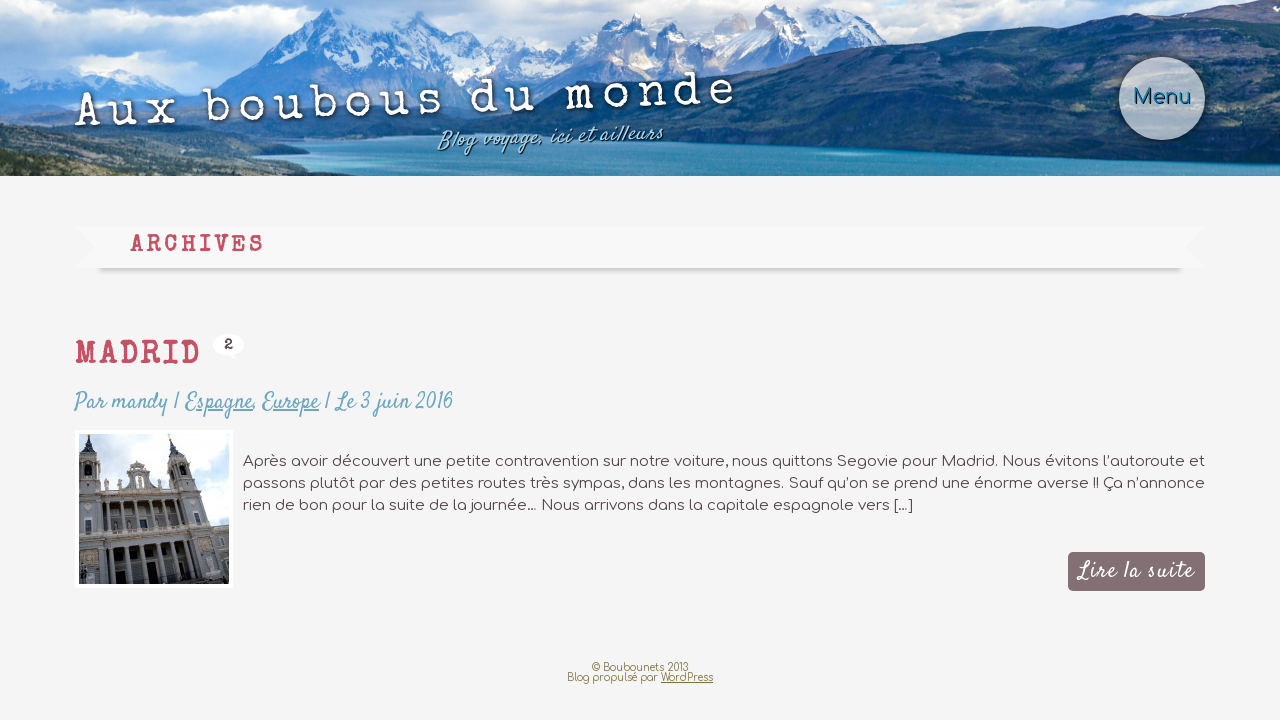

--- FILE ---
content_type: text/html; charset=UTF-8
request_url: https://www.auxboubousdumonde.fr/tag/centro-de-arte-reina-sofia/
body_size: 14891
content:
<!DOCTYPE html>
<!--[if lt IE 7]><html class="no-js ie6 lt-ie9 lt-ie8 lt-ie7 lt-ie10"><![endif]-->
<!--[if IE 7]><html class="no-js ie7 lt-ie9 lt-ie8 lt-ie10"><![endif]-->
<!--[if IE 8]><html class="no-js ie8 lt-ie9 lt-ie10"><![endif]-->
<!--[if IE 9]><html class="no-js ie9 lt-ie10"><![endif]-->
<!--[if gt IE 9]><!-->
<html class="no-js" lang="fr-FR">
<!--<![endif]-->
	
<head>
<meta charset="UTF-8">
    <!-- pinterest -->
    <meta name="p:domain_verify" content="71e7fa8385bff26d84a4cf7c13772921" />
    <meta http-equiv="X-UA-Compatible" content="IE=edge,chrome=1">
    <meta name="viewport" content="initial-scale=1.0, minimum-scale=1.0">

    <title>centro de arte reina sofia - Aux boubous du monde</title>
    <link rel="preload" as="image" href="https://www.auxboubousdumonde.fr/wp-content/uploads/2020/11/DSC_0268-2-scaled.jpg" />

    
    <!-- [1] -->
    <link rel="preconnect" href="https://fonts.gstatic.com" crossorigin />
    <!-- <link rel="preconnect" href="https://fonts.googleapis.com"> -->

    <!-- [2] -->
    <link rel="preload" as="style" href="https://fonts.googleapis.com/css2?family=Comfortaa:wght@400;700&family=Satisfy&family=Special+Elite&display=swap" />

    <!-- [3] -->
    <link rel="stylesheet" href="https://fonts.googleapis.com/css2?family=Comfortaa:wght@400;700&family=Satisfy&family=Special+Elite&display=swap" media="print" onload="this.media='all'" />

    <!-- [4] -->
    <noscript>
        <link rel="stylesheet" href="https://fonts.googleapis.com/css2?family=Comfortaa:wght@400;700&family=Satisfy&family=Special+Elite&display=swap" />
    </noscript>
        <link rel="stylesheet" href="https://www.auxboubousdumonde.fr/wp-content/themes/boubous/style.css?v=1" type="text/css">

    <!-- Google tag (gtag.js) -->
    <script async src="https://www.googletagmanager.com/gtag/js?id=G-39RXMVX6XW"></script>
    <script>
    window.dataLayer = window.dataLayer || [];
    function gtag(){dataLayer.push(arguments);}
    gtag('js', new Date());

    gtag('config', 'G-39RXMVX6XW');
    </script>

    <!--[if lt IE 9]><script src="https://www.auxboubousdumonde.fr/wp-content/themes/boubous/js/html5.js"></script><![endif]-->
    <script>
    ! function(a) {
        var b = /iPhone/i,
            c = /iPod/i,
            d = /iPad/i,
            e = /(?=.*\bAndroid\b)(?=.*\bMobile\b)/i,
            f = /Android/i,
            g = /IEMobile/i,
            h = /(?=.*\bWindows\b)(?=.*\bARM\b)/i,
            i = /BlackBerry/i,
            j = /BB10/i,
            k = /Opera Mini/i,
            l = /(?=.*\bFirefox\b)(?=.*\bMobile\b)/i,
            m = new RegExp("(?:Nexus 7|BNTV250|Kindle Fire|Silk|GT-P1000)", "i"),
            n = function(a, b) {
                return a.test(b)
            },
            o = function(a) {
                var o = a || navigator.userAgent;
                return this.apple = {
                        phone: n(b, o),
                        ipod: n(c, o),
                        tablet: n(d, o),
                        device: n(b, o) || n(c, o) || n(d, o)
                    }, this.android = {
                        phone: n(e, o),
                        tablet: !n(e, o) && n(f, o),
                        device: n(e, o) || n(f, o)
                    }, this.windows = {
                        phone: n(g, o),
                        tablet: n(h, o),
                        device: n(g, o) || n(h, o)
                    }, this.other = {
                        blackberry: n(i, o),
                        blackberry10: n(j, o),
                        opera: n(k, o),
                        firefox: n(l, o),
                        device: n(i, o) || n(j, o) || n(k, o) || n(l, o)
                    }, this.seven_inch = n(m, o), this.any = this.apple.device || this.android.device || this.windows
                    .device || this.other.device || this.seven_inch, this.phone = this.apple.phone || this.android
                    .phone || this.windows.phone, this.tablet = this.apple.tablet || this.android.tablet || this.windows
                    .tablet, "undefined" == typeof window ? this : void 0
            },
            p = function() {
                var a = new o;
                return a.Class = o, a
            };
        "undefined" != typeof module && module.exports && "undefined" == typeof window ? module.exports = o :
            "undefined" != typeof module && module.exports && "undefined" != typeof window ? module.exports = p() :
            "function" == typeof define && define.amd ? define("isMobile", [], a.isMobile = p()) : a.isMobile = p()
    }(this);

    document.documentElement.className = document.documentElement.className.replace(/no-js/, 'js') + ((function() {
        var bool = (('ontouchstart' in window) || window.DocumentTouch &&
            document instanceof DocumentTouch);
        if (!bool) {
            (function() {
                try {
                    var prefixes = ' -webkit- -moz- -o- -ms- '.split(' '),
                        style = document.createElement('style'),
                        id = 'touchTest',
                        docElement = document.documentElement;
                    style.type = 'text/css';
                    style.appendChild(document.createTextNode('@media ' + prefixes.join(
                        'touch-enabled), (') + '){#' + id + '{top:9px;position:absolute}}'));


                    var div = document.createElement('div'),
                        body = document.body,
                        fbody = body || document.createElement('body');
                    div.id = id;
                    div.appendChild(style);

                    if (!body) {
                        fbody.style.background = '';
                        fbody.style.overflow = 'hidden';
                        var docOverflow = docElement.style.overflow;
                        docElement.style.overflow = 'hidden';
                        docElement.appendChild(fbody);
                    }

                    fbody.appendChild(div);

                    bool = (document.getElementById(id).offsetTop == 9);
                    if (!body) {
                        docElement.removeChild(fbody);
                        docElement.style.overflow = docOverflow;
                    } else {
                        body.removeChild(div);
                    }
                    style = div = docElement = body = fbody = id = docOverflow = prefixes = null;
                } catch (e) {}
            })();
        }
        return bool;
    })() ? ' ' : ' no-') + 'touch' + (isMobile.any ? ' ' : ' no-') + 'mobile';
    if (!window.console) {
        window.console = {};
    }
    if (!window.console.log) {
        window.console.log = function() {};
    }
    </script>
    <script src="https://www.auxboubousdumonde.fr/wp-content/themes/boubous/js/cookie.js"></script>

        <link rel="stylesheet"
        href="https://www.auxboubousdumonde.fr/wp-content/themes/boubous/style.css?1739754960"
        type="text/css">
    <link rel="stylesheet" type="text/css" href="https://www.auxboubousdumonde.fr/wp-content/themes/boubous/js/fancybox/jquery.fancybox.css">

    <script src="https://www.auxboubousdumonde.fr/wp-content/themes/boubous/js/prefixfree.min.js"></script>

    <script src="//ajax.googleapis.com/ajax/libs/jquery/1.8.3/jquery.min.js"></script>
    <script>
    window.jQuery || document.write(
        '<script src="https://www.auxboubousdumonde.fr/wp-content/themes/boubous/js/jquery-1.8.3.min.js"><\/script>')
    </script>
    <script src="https://www.auxboubousdumonde.fr/wp-content/themes/boubous/js/native.history.js"></script>

    <script>
    (function() {
        $.fn.fclick = function(func) {
            if (!func) {
                this.click();
                return this;
            }

            for (var i = 0, l = this.length; i < l; i++) {
                var el = this[i];
                (function() {
                    var start = new Date().getTime();

                    /*$(el).on('touchstart', function(){
                    	var now=new Date().getTime();
                    	if(now-start<500){return;}
                    	func.call(el);
                    });*/

                    $(el).on('touchstart click', function(e) {
                        var now = new Date().getTime(); //alert(start);
                        if (now - start < 500) {
                            return;
                        }
                        start = now;
                        return func.call(this, e);
                    });
                })();
            }
            return this;
        }
    })();
    </script>
    <script src="https://www.auxboubousdumonde.fr/wp-content/themes/boubous/js/fancybox/jquery.fancybox.pack.js"></script>

    <meta name='robots' content='index, follow, max-image-preview:large, max-snippet:-1, max-video-preview:-1' />

	<!-- This site is optimized with the Yoast SEO plugin v26.8 - https://yoast.com/product/yoast-seo-wordpress/ -->
	<link rel="canonical" href="https://www.auxboubousdumonde.fr/tag/centro-de-arte-reina-sofia/" />
	<meta property="og:locale" content="fr_FR" />
	<meta property="og:type" content="article" />
	<meta property="og:title" content="centro de arte reina sofia - Aux boubous du monde" />
	<meta property="og:url" content="https://www.auxboubousdumonde.fr/tag/centro-de-arte-reina-sofia/" />
	<meta property="og:site_name" content="Aux boubous du monde" />
	<meta name="twitter:card" content="summary_large_image" />
	<script type="application/ld+json" class="yoast-schema-graph">{"@context":"https://schema.org","@graph":[{"@type":"CollectionPage","@id":"https://www.auxboubousdumonde.fr/tag/centro-de-arte-reina-sofia/","url":"https://www.auxboubousdumonde.fr/tag/centro-de-arte-reina-sofia/","name":"centro de arte reina sofia - Aux boubous du monde","isPartOf":{"@id":"https://www.auxboubousdumonde.fr/#website"},"primaryImageOfPage":{"@id":"https://www.auxboubousdumonde.fr/tag/centro-de-arte-reina-sofia/#primaryimage"},"image":{"@id":"https://www.auxboubousdumonde.fr/tag/centro-de-arte-reina-sofia/#primaryimage"},"thumbnailUrl":"https://www.auxboubousdumonde.fr/wp-content/uploads/2016/06/DSC_0382.jpg","breadcrumb":{"@id":"https://www.auxboubousdumonde.fr/tag/centro-de-arte-reina-sofia/#breadcrumb"},"inLanguage":"fr-FR"},{"@type":"ImageObject","inLanguage":"fr-FR","@id":"https://www.auxboubousdumonde.fr/tag/centro-de-arte-reina-sofia/#primaryimage","url":"https://www.auxboubousdumonde.fr/wp-content/uploads/2016/06/DSC_0382.jpg","contentUrl":"https://www.auxboubousdumonde.fr/wp-content/uploads/2016/06/DSC_0382.jpg","width":1500,"height":997},{"@type":"BreadcrumbList","@id":"https://www.auxboubousdumonde.fr/tag/centro-de-arte-reina-sofia/#breadcrumb","itemListElement":[{"@type":"ListItem","position":1,"name":"Accueil","item":"https://www.auxboubousdumonde.fr/"},{"@type":"ListItem","position":2,"name":"centro de arte reina sofia"}]},{"@type":"WebSite","@id":"https://www.auxboubousdumonde.fr/#website","url":"https://www.auxboubousdumonde.fr/","name":"Aux boubous du monde","description":"Blog voyage, ici et ailleurs","potentialAction":[{"@type":"SearchAction","target":{"@type":"EntryPoint","urlTemplate":"https://www.auxboubousdumonde.fr/?s={search_term_string}"},"query-input":{"@type":"PropertyValueSpecification","valueRequired":true,"valueName":"search_term_string"}}],"inLanguage":"fr-FR"}]}</script>
	<!-- / Yoast SEO plugin. -->


<link rel="alternate" type="application/rss+xml" title="Aux boubous du monde &raquo; Flux de l’étiquette centro de arte reina sofia" href="https://www.auxboubousdumonde.fr/tag/centro-de-arte-reina-sofia/feed/" />
<style id='wp-img-auto-sizes-contain-inline-css' type='text/css'>
img:is([sizes=auto i],[sizes^="auto," i]){contain-intrinsic-size:3000px 1500px}
/*# sourceURL=wp-img-auto-sizes-contain-inline-css */
</style>
<style id='wp-block-library-inline-css' type='text/css'>
:root{--wp-block-synced-color:#7a00df;--wp-block-synced-color--rgb:122,0,223;--wp-bound-block-color:var(--wp-block-synced-color);--wp-editor-canvas-background:#ddd;--wp-admin-theme-color:#007cba;--wp-admin-theme-color--rgb:0,124,186;--wp-admin-theme-color-darker-10:#006ba1;--wp-admin-theme-color-darker-10--rgb:0,107,160.5;--wp-admin-theme-color-darker-20:#005a87;--wp-admin-theme-color-darker-20--rgb:0,90,135;--wp-admin-border-width-focus:2px}@media (min-resolution:192dpi){:root{--wp-admin-border-width-focus:1.5px}}.wp-element-button{cursor:pointer}:root .has-very-light-gray-background-color{background-color:#eee}:root .has-very-dark-gray-background-color{background-color:#313131}:root .has-very-light-gray-color{color:#eee}:root .has-very-dark-gray-color{color:#313131}:root .has-vivid-green-cyan-to-vivid-cyan-blue-gradient-background{background:linear-gradient(135deg,#00d084,#0693e3)}:root .has-purple-crush-gradient-background{background:linear-gradient(135deg,#34e2e4,#4721fb 50%,#ab1dfe)}:root .has-hazy-dawn-gradient-background{background:linear-gradient(135deg,#faaca8,#dad0ec)}:root .has-subdued-olive-gradient-background{background:linear-gradient(135deg,#fafae1,#67a671)}:root .has-atomic-cream-gradient-background{background:linear-gradient(135deg,#fdd79a,#004a59)}:root .has-nightshade-gradient-background{background:linear-gradient(135deg,#330968,#31cdcf)}:root .has-midnight-gradient-background{background:linear-gradient(135deg,#020381,#2874fc)}:root{--wp--preset--font-size--normal:16px;--wp--preset--font-size--huge:42px}.has-regular-font-size{font-size:1em}.has-larger-font-size{font-size:2.625em}.has-normal-font-size{font-size:var(--wp--preset--font-size--normal)}.has-huge-font-size{font-size:var(--wp--preset--font-size--huge)}.has-text-align-center{text-align:center}.has-text-align-left{text-align:left}.has-text-align-right{text-align:right}.has-fit-text{white-space:nowrap!important}#end-resizable-editor-section{display:none}.aligncenter{clear:both}.items-justified-left{justify-content:flex-start}.items-justified-center{justify-content:center}.items-justified-right{justify-content:flex-end}.items-justified-space-between{justify-content:space-between}.screen-reader-text{border:0;clip-path:inset(50%);height:1px;margin:-1px;overflow:hidden;padding:0;position:absolute;width:1px;word-wrap:normal!important}.screen-reader-text:focus{background-color:#ddd;clip-path:none;color:#444;display:block;font-size:1em;height:auto;left:5px;line-height:normal;padding:15px 23px 14px;text-decoration:none;top:5px;width:auto;z-index:100000}html :where(.has-border-color){border-style:solid}html :where([style*=border-top-color]){border-top-style:solid}html :where([style*=border-right-color]){border-right-style:solid}html :where([style*=border-bottom-color]){border-bottom-style:solid}html :where([style*=border-left-color]){border-left-style:solid}html :where([style*=border-width]){border-style:solid}html :where([style*=border-top-width]){border-top-style:solid}html :where([style*=border-right-width]){border-right-style:solid}html :where([style*=border-bottom-width]){border-bottom-style:solid}html :where([style*=border-left-width]){border-left-style:solid}html :where(img[class*=wp-image-]){height:auto;max-width:100%}:where(figure){margin:0 0 1em}html :where(.is-position-sticky){--wp-admin--admin-bar--position-offset:var(--wp-admin--admin-bar--height,0px)}@media screen and (max-width:600px){html :where(.is-position-sticky){--wp-admin--admin-bar--position-offset:0px}}

/*# sourceURL=wp-block-library-inline-css */
</style><style id='wp-block-paragraph-inline-css' type='text/css'>
.is-small-text{font-size:.875em}.is-regular-text{font-size:1em}.is-large-text{font-size:2.25em}.is-larger-text{font-size:3em}.has-drop-cap:not(:focus):first-letter{float:left;font-size:8.4em;font-style:normal;font-weight:100;line-height:.68;margin:.05em .1em 0 0;text-transform:uppercase}body.rtl .has-drop-cap:not(:focus):first-letter{float:none;margin-left:.1em}p.has-drop-cap.has-background{overflow:hidden}:root :where(p.has-background){padding:1.25em 2.375em}:where(p.has-text-color:not(.has-link-color)) a{color:inherit}p.has-text-align-left[style*="writing-mode:vertical-lr"],p.has-text-align-right[style*="writing-mode:vertical-rl"]{rotate:180deg}
/*# sourceURL=https://www.auxboubousdumonde.fr/wp-includes/blocks/paragraph/style.min.css */
</style>
<style id='global-styles-inline-css' type='text/css'>
:root{--wp--preset--aspect-ratio--square: 1;--wp--preset--aspect-ratio--4-3: 4/3;--wp--preset--aspect-ratio--3-4: 3/4;--wp--preset--aspect-ratio--3-2: 3/2;--wp--preset--aspect-ratio--2-3: 2/3;--wp--preset--aspect-ratio--16-9: 16/9;--wp--preset--aspect-ratio--9-16: 9/16;--wp--preset--color--black: #000000;--wp--preset--color--cyan-bluish-gray: #abb8c3;--wp--preset--color--white: #ffffff;--wp--preset--color--pale-pink: #f78da7;--wp--preset--color--vivid-red: #cf2e2e;--wp--preset--color--luminous-vivid-orange: #ff6900;--wp--preset--color--luminous-vivid-amber: #fcb900;--wp--preset--color--light-green-cyan: #7bdcb5;--wp--preset--color--vivid-green-cyan: #00d084;--wp--preset--color--pale-cyan-blue: #8ed1fc;--wp--preset--color--vivid-cyan-blue: #0693e3;--wp--preset--color--vivid-purple: #9b51e0;--wp--preset--gradient--vivid-cyan-blue-to-vivid-purple: linear-gradient(135deg,rgb(6,147,227) 0%,rgb(155,81,224) 100%);--wp--preset--gradient--light-green-cyan-to-vivid-green-cyan: linear-gradient(135deg,rgb(122,220,180) 0%,rgb(0,208,130) 100%);--wp--preset--gradient--luminous-vivid-amber-to-luminous-vivid-orange: linear-gradient(135deg,rgb(252,185,0) 0%,rgb(255,105,0) 100%);--wp--preset--gradient--luminous-vivid-orange-to-vivid-red: linear-gradient(135deg,rgb(255,105,0) 0%,rgb(207,46,46) 100%);--wp--preset--gradient--very-light-gray-to-cyan-bluish-gray: linear-gradient(135deg,rgb(238,238,238) 0%,rgb(169,184,195) 100%);--wp--preset--gradient--cool-to-warm-spectrum: linear-gradient(135deg,rgb(74,234,220) 0%,rgb(151,120,209) 20%,rgb(207,42,186) 40%,rgb(238,44,130) 60%,rgb(251,105,98) 80%,rgb(254,248,76) 100%);--wp--preset--gradient--blush-light-purple: linear-gradient(135deg,rgb(255,206,236) 0%,rgb(152,150,240) 100%);--wp--preset--gradient--blush-bordeaux: linear-gradient(135deg,rgb(254,205,165) 0%,rgb(254,45,45) 50%,rgb(107,0,62) 100%);--wp--preset--gradient--luminous-dusk: linear-gradient(135deg,rgb(255,203,112) 0%,rgb(199,81,192) 50%,rgb(65,88,208) 100%);--wp--preset--gradient--pale-ocean: linear-gradient(135deg,rgb(255,245,203) 0%,rgb(182,227,212) 50%,rgb(51,167,181) 100%);--wp--preset--gradient--electric-grass: linear-gradient(135deg,rgb(202,248,128) 0%,rgb(113,206,126) 100%);--wp--preset--gradient--midnight: linear-gradient(135deg,rgb(2,3,129) 0%,rgb(40,116,252) 100%);--wp--preset--font-size--small: 13px;--wp--preset--font-size--medium: 20px;--wp--preset--font-size--large: 36px;--wp--preset--font-size--x-large: 42px;--wp--preset--spacing--20: 0.44rem;--wp--preset--spacing--30: 0.67rem;--wp--preset--spacing--40: 1rem;--wp--preset--spacing--50: 1.5rem;--wp--preset--spacing--60: 2.25rem;--wp--preset--spacing--70: 3.38rem;--wp--preset--spacing--80: 5.06rem;--wp--preset--shadow--natural: 6px 6px 9px rgba(0, 0, 0, 0.2);--wp--preset--shadow--deep: 12px 12px 50px rgba(0, 0, 0, 0.4);--wp--preset--shadow--sharp: 6px 6px 0px rgba(0, 0, 0, 0.2);--wp--preset--shadow--outlined: 6px 6px 0px -3px rgb(255, 255, 255), 6px 6px rgb(0, 0, 0);--wp--preset--shadow--crisp: 6px 6px 0px rgb(0, 0, 0);}:where(.is-layout-flex){gap: 0.5em;}:where(.is-layout-grid){gap: 0.5em;}body .is-layout-flex{display: flex;}.is-layout-flex{flex-wrap: wrap;align-items: center;}.is-layout-flex > :is(*, div){margin: 0;}body .is-layout-grid{display: grid;}.is-layout-grid > :is(*, div){margin: 0;}:where(.wp-block-columns.is-layout-flex){gap: 2em;}:where(.wp-block-columns.is-layout-grid){gap: 2em;}:where(.wp-block-post-template.is-layout-flex){gap: 1.25em;}:where(.wp-block-post-template.is-layout-grid){gap: 1.25em;}.has-black-color{color: var(--wp--preset--color--black) !important;}.has-cyan-bluish-gray-color{color: var(--wp--preset--color--cyan-bluish-gray) !important;}.has-white-color{color: var(--wp--preset--color--white) !important;}.has-pale-pink-color{color: var(--wp--preset--color--pale-pink) !important;}.has-vivid-red-color{color: var(--wp--preset--color--vivid-red) !important;}.has-luminous-vivid-orange-color{color: var(--wp--preset--color--luminous-vivid-orange) !important;}.has-luminous-vivid-amber-color{color: var(--wp--preset--color--luminous-vivid-amber) !important;}.has-light-green-cyan-color{color: var(--wp--preset--color--light-green-cyan) !important;}.has-vivid-green-cyan-color{color: var(--wp--preset--color--vivid-green-cyan) !important;}.has-pale-cyan-blue-color{color: var(--wp--preset--color--pale-cyan-blue) !important;}.has-vivid-cyan-blue-color{color: var(--wp--preset--color--vivid-cyan-blue) !important;}.has-vivid-purple-color{color: var(--wp--preset--color--vivid-purple) !important;}.has-black-background-color{background-color: var(--wp--preset--color--black) !important;}.has-cyan-bluish-gray-background-color{background-color: var(--wp--preset--color--cyan-bluish-gray) !important;}.has-white-background-color{background-color: var(--wp--preset--color--white) !important;}.has-pale-pink-background-color{background-color: var(--wp--preset--color--pale-pink) !important;}.has-vivid-red-background-color{background-color: var(--wp--preset--color--vivid-red) !important;}.has-luminous-vivid-orange-background-color{background-color: var(--wp--preset--color--luminous-vivid-orange) !important;}.has-luminous-vivid-amber-background-color{background-color: var(--wp--preset--color--luminous-vivid-amber) !important;}.has-light-green-cyan-background-color{background-color: var(--wp--preset--color--light-green-cyan) !important;}.has-vivid-green-cyan-background-color{background-color: var(--wp--preset--color--vivid-green-cyan) !important;}.has-pale-cyan-blue-background-color{background-color: var(--wp--preset--color--pale-cyan-blue) !important;}.has-vivid-cyan-blue-background-color{background-color: var(--wp--preset--color--vivid-cyan-blue) !important;}.has-vivid-purple-background-color{background-color: var(--wp--preset--color--vivid-purple) !important;}.has-black-border-color{border-color: var(--wp--preset--color--black) !important;}.has-cyan-bluish-gray-border-color{border-color: var(--wp--preset--color--cyan-bluish-gray) !important;}.has-white-border-color{border-color: var(--wp--preset--color--white) !important;}.has-pale-pink-border-color{border-color: var(--wp--preset--color--pale-pink) !important;}.has-vivid-red-border-color{border-color: var(--wp--preset--color--vivid-red) !important;}.has-luminous-vivid-orange-border-color{border-color: var(--wp--preset--color--luminous-vivid-orange) !important;}.has-luminous-vivid-amber-border-color{border-color: var(--wp--preset--color--luminous-vivid-amber) !important;}.has-light-green-cyan-border-color{border-color: var(--wp--preset--color--light-green-cyan) !important;}.has-vivid-green-cyan-border-color{border-color: var(--wp--preset--color--vivid-green-cyan) !important;}.has-pale-cyan-blue-border-color{border-color: var(--wp--preset--color--pale-cyan-blue) !important;}.has-vivid-cyan-blue-border-color{border-color: var(--wp--preset--color--vivid-cyan-blue) !important;}.has-vivid-purple-border-color{border-color: var(--wp--preset--color--vivid-purple) !important;}.has-vivid-cyan-blue-to-vivid-purple-gradient-background{background: var(--wp--preset--gradient--vivid-cyan-blue-to-vivid-purple) !important;}.has-light-green-cyan-to-vivid-green-cyan-gradient-background{background: var(--wp--preset--gradient--light-green-cyan-to-vivid-green-cyan) !important;}.has-luminous-vivid-amber-to-luminous-vivid-orange-gradient-background{background: var(--wp--preset--gradient--luminous-vivid-amber-to-luminous-vivid-orange) !important;}.has-luminous-vivid-orange-to-vivid-red-gradient-background{background: var(--wp--preset--gradient--luminous-vivid-orange-to-vivid-red) !important;}.has-very-light-gray-to-cyan-bluish-gray-gradient-background{background: var(--wp--preset--gradient--very-light-gray-to-cyan-bluish-gray) !important;}.has-cool-to-warm-spectrum-gradient-background{background: var(--wp--preset--gradient--cool-to-warm-spectrum) !important;}.has-blush-light-purple-gradient-background{background: var(--wp--preset--gradient--blush-light-purple) !important;}.has-blush-bordeaux-gradient-background{background: var(--wp--preset--gradient--blush-bordeaux) !important;}.has-luminous-dusk-gradient-background{background: var(--wp--preset--gradient--luminous-dusk) !important;}.has-pale-ocean-gradient-background{background: var(--wp--preset--gradient--pale-ocean) !important;}.has-electric-grass-gradient-background{background: var(--wp--preset--gradient--electric-grass) !important;}.has-midnight-gradient-background{background: var(--wp--preset--gradient--midnight) !important;}.has-small-font-size{font-size: var(--wp--preset--font-size--small) !important;}.has-medium-font-size{font-size: var(--wp--preset--font-size--medium) !important;}.has-large-font-size{font-size: var(--wp--preset--font-size--large) !important;}.has-x-large-font-size{font-size: var(--wp--preset--font-size--x-large) !important;}
/*# sourceURL=global-styles-inline-css */
</style>

<style id='classic-theme-styles-inline-css' type='text/css'>
/*! This file is auto-generated */
.wp-block-button__link{color:#fff;background-color:#32373c;border-radius:9999px;box-shadow:none;text-decoration:none;padding:calc(.667em + 2px) calc(1.333em + 2px);font-size:1.125em}.wp-block-file__button{background:#32373c;color:#fff;text-decoration:none}
/*# sourceURL=/wp-includes/css/classic-themes.min.css */
</style>
<link rel='stylesheet' id='stcr-style-css' href='https://www.auxboubousdumonde.fr/wp-content/plugins/subscribe-to-comments-reloaded/includes/css/stcr-style.css?ver=6.9' type='text/css' media='all' />
<style id='plvt-view-transitions-inline-css' type='text/css'>
@view-transition { navigation: auto; }
@media (prefers-reduced-motion: no-preference) {@property --plvt-view-transition-animation-wipe-angle{syntax:"<angle>";initial-value:270deg;inherits:false}@property --plvt-view-transition-animation-wipe-progress{syntax:"<number>";initial-value:0;inherits:false}@property --plvt-view-transition-animation-duration{syntax:"<time>";initial-value:1s;inherits:false}@keyframes plvt-view-transition-animation-wipe-new{0%{--plvt-view-transition-animation-wipe-progress:0}to{--plvt-view-transition-animation-wipe-progress:1}}::view-transition-new(*),::view-transition-old(*){backface-visibility:hidden;mix-blend-mode:normal}::view-transition-old(root){animation:none var(--plvt-view-transition-animation-duration) cubic-bezier(.45,0,.35,1);animation-delay:0s;animation-fill-mode:both;opacity:1;transform:none}::view-transition-new(root){animation:plvt-view-transition-animation-wipe-new var(--plvt-view-transition-animation-duration) cubic-bezier(.45,0,.35,1);animation-fill-mode:both;-webkit-mask-image:linear-gradient(var(--plvt-view-transition-animation-wipe-angle),#000 calc(-70% + 170%*var(--plvt-view-transition-animation-wipe-progress, 0)),transparent calc(170%*var(--plvt-view-transition-animation-wipe-progress, 0)));mask-image:linear-gradient(var(--plvt-view-transition-animation-wipe-angle),#000 calc(-70% + 170%*var(--plvt-view-transition-animation-wipe-progress, 0)),transparent calc(170%*var(--plvt-view-transition-animation-wipe-progress, 0)));opacity:1;transform:none}::view-transition-new(root) { --plvt-view-transition-animation-wipe-angle: 0deg; }::view-transition-group(*) { --plvt-view-transition-animation-duration: 0.4s; }}
/*# sourceURL=plvt-view-transitions-inline-css */
</style>
<script type="text/javascript" id="plvt-view-transitions-js-after">
/* <![CDATA[ */
window.plvtInitViewTransitions=n=>{if(!window.navigation||!("CSSViewTransitionRule"in window))return void window.console.warn("View transitions not loaded as the browser is lacking support.");const t=(t,o,i)=>{const e=n.animations||{};return[...e[t].useGlobalTransitionNames?Object.entries(n.globalTransitionNames||{}).map((([n,t])=>[o.querySelector(n),t])):[],...e[t].usePostTransitionNames&&i?Object.entries(n.postTransitionNames||{}).map((([n,t])=>[i.querySelector(n),t])):[]]},o=async(n,t)=>{for(const[t,o]of n)t&&(t.style.viewTransitionName=o);await t;for(const[t]of n)t&&(t.style.viewTransitionName="")},i=()=>n.postSelector?document.querySelector(n.postSelector):null,e=t=>{if(!n.postSelector)return null;const o=(i=n.postSelector,e='a[href="'+t+'"]',i.split(",").map((n=>n.trim()+" "+e)).join(","));var i,e;const s=document.querySelector(o);return s?s.closest(n.postSelector):null};window.addEventListener("pageswap",(n=>{if(n.viewTransition){const s="default";let a;n.viewTransition.types.add(s),document.body.classList.contains("single")?a=t(s,document.body,i()):(document.body.classList.contains("home")||document.body.classList.contains("blog")||document.body.classList.contains("archive"))&&(a=t(s,document.body,e(n.activation.entry.url))),a&&o(a,n.viewTransition.finished)}})),window.addEventListener("pagereveal",(n=>{if(n.viewTransition){const s="default";let a;n.viewTransition.types.add(s),document.body.classList.contains("single")?a=t(s,document.body,i()):(document.body.classList.contains("home")||document.body.classList.contains("archive"))&&(a=t(s,document.body,window.navigation.activation.from?e(window.navigation.activation.from.url):null)),a&&o(a,n.viewTransition.ready)}}))};
plvtInitViewTransitions( {"postSelector":".wp-block-post.post, article.post, body.single main","globalTransitionNames":{"header":"header","main":"main"},"postTransitionNames":{".wp-block-post-title, .entry-title":"post-title",".wp-post-image":"post-thumbnail",".wp-block-post-content, .entry-content":"post-content"},"animations":{"default":{"useGlobalTransitionNames":false,"usePostTransitionNames":true}}} )
//# sourceURL=plvt-view-transitions-js-after
/* ]]> */
</script>
<meta name="generator" content="auto-sizes 1.7.0">
<meta name="generator" content="performance-lab 4.0.1; plugins: auto-sizes, embed-optimizer, performant-translations, nocache-bfcache, speculation-rules, view-transitions, webp-uploads">
<meta name="generator" content="performant-translations 1.2.0">
<meta name="generator" content="view-transitions 1.1.2">
<meta name="generator" content="webp-uploads 2.6.1">
<meta name="generator" content="speculation-rules 1.6.0">
<meta data-od-replaced-content="optimization-detective 1.0.0-beta4" name="generator" content="optimization-detective 1.0.0-beta4; url_metric_groups={0:empty, 480:empty, 600:empty, 782:empty}">
<meta name="generator" content="embed-optimizer 1.0.0-beta3">
<link rel="icon" href="https://www.auxboubousdumonde.fr/wp-content/uploads/2025/10/icon.58dcb08141b0b4bb8044-150x150.webp" sizes="32x32" />
<link rel="icon" href="https://www.auxboubousdumonde.fr/wp-content/uploads/2025/10/icon.58dcb08141b0b4bb8044-300x300.webp" sizes="192x192" />
<link rel="apple-touch-icon" href="https://www.auxboubousdumonde.fr/wp-content/uploads/2025/10/icon.58dcb08141b0b4bb8044-300x300.webp" />
<meta name="msapplication-TileImage" content="https://www.auxboubousdumonde.fr/wp-content/uploads/2025/10/icon.58dcb08141b0b4bb8044-300x300.webp" />
    <script>
    var ready = function() {
        var elts = [];
        $('.post-content a:not(.fancy-ready) img').each(function() {
            elts.push($(this).closest('a').addClass('fancy-ready').attr('rel', 'fancy')[0]);
        });
        $(elts).fancybox({
            padding: 0,
            margin: 15
        });
    };
    /////
    /*$(window).on('ready load resize', function(){
    	$('#super_global').css('margin-top', $('#header').height()+'px');
    });*/

    $(function() {
        (function() {
            var doc = document.documentElement,
                $doc = $(doc),
                func = function() {
                    if ($doc.hasClass('no-touch')) {
                        var resize = function() {
                            if ($doc.width() < 768) {
                                $doc.addClass('touch').removeClass('no-touch');
                            } else {
                                $doc.removeClass('touch').addClass('no-touch');
                            }
                        };
                        resize();
                        $(window).on('resize', resize);
                    }
                };
            if ($doc.hasClass('no-touch') && ('onpointermove' in doc || 'onmspointermove' in doc)) {
                $doc.removeClass('touch no-touch').addClass((cookie.get('touch') || '') + 'touch');

                $doc.on('pointermove mspointermove', function(e) {
                    e = e.originalEvent;
                    var no = 'no-';
                    if (e.pointerType == 'mouse') {
                        $doc.removeClass('touch').addClass('no-touch');
                    } else {
                        $doc.removeClass('no-touch').addClass('touch');
                        no = '';
                    }
                    cookie.set('touch', no, Infinity);
                    $doc.off('pointermove mspointermove');
                    func();
                })
            } else {
                func();
            }
        })();
        ////////

        if ($('html').hasClass('no-mobile')) {
            (function() {
                var h, before = new Date().getTime();
                $(window).on('scroll', function() {
                    var now = new Date().getTime(),
                        top = parseInt($(window).scrollTop() * 0.3, 10);
                    if (now - before > 500) {
                        h = parseInt($('#header').height() / 2, 10);
                    }
                    before = now;
                    if (top < h) {
                        $('#header').css('top', top + 'px').css('opacity', 1 - (top * 0.5 / h));
                    }
                });
            })();
            //////
            (function() {
                var opacity;
                $('#nav .menu').on('mouseenter mouseleave', function(e) {
                    var $header = $('#header');
                    if (e.type == 'mouseenter') {
                        opacity = $header.css('opacity');
                        $header.fadeTo(100, 1);
                        $('#nav .menu').css('zIndex', 1);
                    } else {
                        $header.fadeTo(150, opacity);
                        $('#nav .menu').css('zIndex', null);
                    }
                });
            })();
        }

        //$(document).click(function(){alert(window.screen.width+'x'+window.screen.height+' : '+document.body.getBoundingClientRect().width);});
        ready();

        ////////////////////////////////////////////////////////////////////////////
        var menu_btn = $('#nav_tactile'),
            menu_layer = $('#tactile_layer'),
            menu_grip = $('#tactile_grip'),
            menu = $('#nav_wrapper'),
            hash = '#menu';
        (function() {
            var click = false,
                fn = function() {
                    if (location.hash == hash) {
                        if (click) {
                            history.back();
                        } else { //location.replace('#');
                            History.replaceState({
                                'closemenu': true
                            }, document.title, '#');
                        }
                        return false;
                    } else {
                        location.hash = hash;
                    }
                    click = true;
                    return false;
                },
                hashchange = function() {
                    if (location.hash == hash) {
                        var did = false,
                            complete = function() {
                                if (!did) {
                                    did = true;
                                    document.getElementById('header').style = '';
                                    $('html').addClass('nav_opened');
                                }
                            };
                        //alert($(window).scrollTop());
                        if ($(window).scrollTop() > 0) {
                            $('html, body').animate({
                                'scrollTop': 0
                            }, {
                                duration: 100,
                                always: complete
                            });
                        } else {
                            complete();
                        }
                    } else {
                        $('html').removeClass('nav_opened');
                        if (location.hash) {
                            $(window).scrollTop($(location.hash).offset().top);
                        }
                    }
                };

            menu_layer.fclick(fn);
            menu_btn.fclick(fn);


            History.Adapter.bind(window, 'hashchange', hashchange, false);
            ////////

            History.Adapter.bind(window, 'statechange', function() {
                ;
                var state = History.getState();
                if (state.data.closemenu) {
                    hashchange();
                    return;
                }
            });
        })();
        //////////////////
        (function() { //return;
            var opacity, touchStartX, touchStartY, touchMoveX, touchMoveY, prevTouchMoveX,
                prevTouchMoveY, //i,
                init = function() {
                    //i=0;
                    touchStartX = touchStartY = touchMoveX = touchMoveY = prevTouchMoveX = null;
                },
                onTouchMove = function(e) {
                    var evt = (e.type == 'mousemove' ? e : e.originalEvent.touches[0]);
                    touchMoveX = evt.clientX;
                    touchMoveY = evt.clientY;
                    prevTouchMoveX = prevTouchMoveX || touchStartX;
                    prevTouchMoveY = prevTouchMoveY || touchStartY;

                    var diffX = touchMoveX - prevTouchMoveX,
                        diffY = touchMoveY - prevTouchMoveY;
                    prevTouchMoveX = touchMoveX;
                    prevTouchMoveY = touchMoveY;

                    //$('#debug').append('<br>'+Math.abs(diffX)+'>'+Math.abs(diffY)+'<br>');
                    //if(i==0){i++; return;}

                    if (Math.abs(diffY) < 5 && Math.abs(diffX) > Math.abs(diffY)) {
                        onTouchEnd(e);
                        return false;
                    }
                },
                onTouchEnd = function(e) { //alert('hey');
                    $(document).off('touchmove', onTouchMove);
                    $(document).off('touchend touchleave touchcancel', onTouchEnd); //alert(e.target);

                    var evt = (e.type == 'mouseup' ? e : e.originalEvent.changedTouches[0]);
                    touchEndX = evt.clientX;
                    touchEndY = evt.clientY;

                    //var diffX=touchMoveX-touchStartX, diffY=touchMoveY-touchStartY;
                    var diffX = touchEndX - touchStartX,
                        diffY = touchEndY - touchStartY;
                    //$('#debug').append('<br>'+e.type+' : '+touchEndX+'-'+touchStartX+'='+Math.abs(diffX)+'>'+touchEndY+'-'+touchStartY+'='+Math.abs(diffY)+'<br>');

                    if (diffX == 0 && diffY == 0) { // no movement = tap
                        //alert('touchend');
                    } else if (Math.abs(diffX) > Math.abs(diffY)) {
                        if (touchEndX < touchStartX && location.hash == hash) { //ferme
                            //alert(touchMoveX+'<'+touchStartX);
                            menu_btn.click();
                        } else if (touchEndX > touchStartX && location.hash != hash) { //ouvre
                            menu_btn.click();
                        }
                    }
                };


            var start = new Date().getTime();
            menu.add(menu_grip).on('touchstart', function(e) {
                var now = new Date().getTime();
                //$('#debug').html($('#debug').html()+(now-start)+'<br>');
                if (now - start < 500) {
                    return;
                }
                start = now;
                init();
                //$('#debug').html($('#debug').html()+e.type+'<br>');
                var evt = (e.type == 'mousedown' ? e : e.originalEvent.touches[0]);
                touchStartX = evt.clientX;
                touchStartY = evt.clientY;

                //$('#debug').html('touchStartX : '+touchStartX+', touchStartY : '+touchStartY);
                $(document).on('touchmove', onTouchMove);
                $(document).on('touchend touchleave touchcancel', onTouchEnd);
                if (this.id == 'tactile_grip') {
                    return false;
                }
            });
            menu_grip.on('mouseover', function() {
                var now = new Date().getTime();
                if (now - start < 500) {
                    return;
                }

                start = now;
                menu_btn.click();
            });
            ////////
        })();
        ////////


        ////////////////////////////////////////////////
        var sidebar = $('#sidebar'),
            offset, top_scroll = $('#top_scroll').fclick(function() {
                $('html, body').animate({
                    'scrollTop': 0
                });
                return false;
            }),
            resize = function() {
                sidebar['removeClass']('sticky');
                offset = sidebar.offset().top;
                $(window).scroll();
                //top_scroll.css('visibility', 'visible');
            },

            delta = 5,
            lastScrollTop = $(window).scrollTop() + delta + 1;
        $(window).scroll(function(e) {
            var wh = $(window).height(),
                scrollTop = $(window).scrollTop();
            sidebar[(scrollTop > offset - (wh * 5 / 100) ? 'addClass' : 'removeClass')]('sticky');

            if (Math.abs(lastScrollTop - scrollTop) <= delta) {
                return;
            }
            //console.log(scrollTop+'<'+lastScrollTop+'-'+delta+' && '+scrollTop+'>'+wh/2);
            //top_scroll.css('opacity', ((scrollTop>wh/2 && scrollTop<lastScrollTop)?'':0));
            top_scroll[scrollTop > wh / 2 && scrollTop < lastScrollTop ? 'addClass' : 'removeClass'](
                'visible');
            lastScrollTop = scrollTop;
        });
        $(window).resize(resize).load(resize);
        resize();
        /////////////////////////////////
        if (!('placeholder' in document.createElement('input'))) {
            $('input[placeholder], textarea[placeholder]').addClass('ph-on').each(function() {
                var $this = $(this),
                    placeholder = this.getAttribute('placeholder');
                this.value = placeholder;
                $this.focus(function() {
                    if ($.trim(this.value) == placeholder) {
                        this.value = '';
                    }
                    $this.removeClass('ph-on').addClass('ph-focus');
                });
                $this.blur(function() {
                    if ($.trim(this.value) == '') {
                        this.value = placeholder;
                        $this.addClass('ph-on');
                    } else {
                        $this.removeClass('ph-on').addClass('ph-off');
                    }
                });
            }).closest('form').one('submit', function() {
                var $form = $(this);
                $form.find('input[placeholder], textarea[placeholder]').each(function() {
                    if (this.value == this.getAttribute('placeholder')) {
                        this.value = '';
                    }
                    $(this).removeClass('ph-on');
                });
                setTimeout(function() {
                    if ($form.find('.error:visible').length) {
                        $form.find('input[placeholder], textarea[placeholder]').each(
                            function() {
                                if (this != document.activeElement) {
                                    $(this).triggerHandler('blur');
                                }
                            });
                    }
                }, 150);
            });
        }
        /////////////////////////////////////
        $('#menu-menu-principal ul a').on('focus blur', function(e) { //alert('focus');
            //$(this).closest('li').parent().closest('li').toggleClass('focus');
            $(this).parents('li').toggleClass('focus');
            $('#nav .menu').trigger(e.type == 'focus' ? 'mouseenter' : 'mouseleave');
        });
        ////
    });
    </script>

</head>

<body class="archive tag tag-centro-de-arte-reina-sofia tag-360 wp-theme-boubous">
    <div id="tactile_layer"></div>
    <div id="tactile_grip"></div>

    <div id="fb-root"></div>
    <script>
    (function(d, s, id) {
        var js, fjs = d.getElementsByTagName(s)[0];
        if (d.getElementById(id)) return;
        js = d.createElement(s);
        js.id = id;
        js.src = "//connect.facebook.net/fr_FR/all.js#xfbml=1";
        fjs.parentNode.insertBefore(js, fjs);
    }(document, 'script', 'facebook-jssdk'));
    </script>

    <header id="header">
        <div id="header_wrapper" class="g_wrapper">
            <a id="nav_tactile" href="#nav">Menu</a>
            <h1><a href="https://www.auxboubousdumonde.fr/"
                    title="Aux boubous du monde"
                    rel="home">Aux boubous du monde<br /><span>Blog voyage, ici et ailleurs</span></a></h1>
        </div>
        <nav id="nav">
            <div id="nav_wrapper" class="g_wrapper"><form id="searchform" action="https://www.auxboubousdumonde.fr/" method="get" role="search">
    <div>
        <input id="s" type="text" name="s" value="" placeholder="Rechercher">
        <input id="searchsubmit" type="submit" value="Ok">
    </div>
</form><ul id="menu-menu-principal" class="menu"><li id="menu-item-9019" class="menu-item menu-item-type-taxonomy menu-item-object-category menu-item-has-children menu-item-9019"><a href="https://www.auxboubousdumonde.fr/category/afrique/">Afrique</a>
<ul class="sub-menu">
	<li id="menu-item-9020" class="menu-item menu-item-type-taxonomy menu-item-object-category menu-item-9020"><a href="https://www.auxboubousdumonde.fr/category/afrique/tanzanie/">Tanzanie</a></li>
</ul>
</li>
<li id="menu-item-4371" class="menu-item menu-item-type-taxonomy menu-item-object-category menu-item-has-children menu-item-4371"><a href="https://www.auxboubousdumonde.fr/category/amerique/">Amérique</a>
<ul class="sub-menu">
	<li id="menu-item-6733" class="menu-item menu-item-type-taxonomy menu-item-object-category menu-item-6733"><a href="https://www.auxboubousdumonde.fr/category/amerique/amerique-du-sud/argentine/">Argentine</a></li>
	<li id="menu-item-5617" class="menu-item menu-item-type-taxonomy menu-item-object-category menu-item-5617"><a href="https://www.auxboubousdumonde.fr/category/amerique/amerique-du-sud/bolivie/">Bolivie</a></li>
	<li id="menu-item-8356" class="menu-item menu-item-type-taxonomy menu-item-object-category menu-item-8356"><a href="https://www.auxboubousdumonde.fr/category/amerique/amerique-du-sud/bresil/">Brésil</a></li>
	<li id="menu-item-6283" class="menu-item menu-item-type-taxonomy menu-item-object-category menu-item-6283"><a href="https://www.auxboubousdumonde.fr/category/amerique/amerique-du-sud/chili/">Chili</a></li>
	<li id="menu-item-5289" class="menu-item menu-item-type-taxonomy menu-item-object-category menu-item-5289"><a href="https://www.auxboubousdumonde.fr/category/amerique/amerique-du-sud/colombie/">Colombie</a></li>
	<li id="menu-item-5290" class="menu-item menu-item-type-taxonomy menu-item-object-category menu-item-5290"><a href="https://www.auxboubousdumonde.fr/category/amerique/amerique-du-sud/equateur/">Équateur</a></li>
	<li id="menu-item-5291" class="menu-item menu-item-type-taxonomy menu-item-object-category menu-item-5291"><a href="https://www.auxboubousdumonde.fr/category/amerique/mexique/">Mexique</a></li>
	<li id="menu-item-4372" class="menu-item menu-item-type-taxonomy menu-item-object-category menu-item-4372"><a href="https://www.auxboubousdumonde.fr/category/amerique/amerique-du-sud/perou/">Pérou</a></li>
	<li id="menu-item-2301" class="menu-item menu-item-type-taxonomy menu-item-object-category menu-item-has-children menu-item-2301"><a href="https://www.auxboubousdumonde.fr/category/amerique/usa/">USA</a>
	<ul class="sub-menu">
		<li id="menu-item-13516" class="menu-item menu-item-type-taxonomy menu-item-object-category menu-item-13516"><a href="https://www.auxboubousdumonde.fr/category/amerique/usa/hawai/">Hawaï</a></li>
		<li id="menu-item-2305" class="menu-item menu-item-type-taxonomy menu-item-object-category menu-item-2305"><a href="https://www.auxboubousdumonde.fr/category/amerique/usa/san-diego/">San Diego</a></li>
		<li id="menu-item-2302" class="menu-item menu-item-type-taxonomy menu-item-object-category menu-item-2302"><a href="https://www.auxboubousdumonde.fr/category/amerique/usa/las-vegas/">Las Vegas</a></li>
		<li id="menu-item-2306" class="menu-item menu-item-type-taxonomy menu-item-object-category menu-item-2306"><a href="https://www.auxboubousdumonde.fr/category/amerique/usa/san-francisco/">San Francisco</a></li>
		<li id="menu-item-2304" class="menu-item menu-item-type-taxonomy menu-item-object-category menu-item-2304"><a href="https://www.auxboubousdumonde.fr/category/amerique/usa/parcs-nationaux/">Parcs Nationaux</a></li>
		<li id="menu-item-2303" class="menu-item menu-item-type-taxonomy menu-item-object-category menu-item-2303"><a href="https://www.auxboubousdumonde.fr/category/amerique/usa/los-angeles/">Los Angeles</a></li>
	</ul>
</li>
</ul>
</li>
<li id="menu-item-2314" class="menu-item menu-item-type-taxonomy menu-item-object-category menu-item-has-children menu-item-2314"><a href="https://www.auxboubousdumonde.fr/category/asie/">Asie</a>
<ul class="sub-menu">
	<li id="menu-item-94" class="menu-item menu-item-type-taxonomy menu-item-object-category menu-item-has-children menu-item-94"><a href="https://www.auxboubousdumonde.fr/category/asie/coree-du-sud/">Corée du Sud</a>
	<ul class="sub-menu">
		<li id="menu-item-229" class="menu-item menu-item-type-taxonomy menu-item-object-category menu-item-229"><a href="https://www.auxboubousdumonde.fr/category/asie/coree-du-sud/busan/">Busan</a></li>
		<li id="menu-item-95" class="menu-item menu-item-type-taxonomy menu-item-object-category menu-item-95"><a href="https://www.auxboubousdumonde.fr/category/asie/coree-du-sud/seoul/">Seoul</a></li>
	</ul>
</li>
	<li id="menu-item-248" class="menu-item menu-item-type-taxonomy menu-item-object-category menu-item-has-children menu-item-248"><a href="https://www.auxboubousdumonde.fr/category/asie/japon/">Japon</a>
	<ul class="sub-menu">
		<li id="menu-item-249" class="menu-item menu-item-type-taxonomy menu-item-object-category menu-item-249"><a href="https://www.auxboubousdumonde.fr/category/asie/japon/kyoto/">Kyoto</a></li>
		<li id="menu-item-383" class="menu-item menu-item-type-taxonomy menu-item-object-category menu-item-383"><a href="https://www.auxboubousdumonde.fr/category/asie/japon/nara/">Nara</a></li>
		<li id="menu-item-466" class="menu-item menu-item-type-taxonomy menu-item-object-category menu-item-466"><a href="https://www.auxboubousdumonde.fr/category/asie/japon/tokyo/">Tokyo</a></li>
	</ul>
</li>
	<li id="menu-item-584" class="menu-item menu-item-type-taxonomy menu-item-object-category menu-item-584"><a href="https://www.auxboubousdumonde.fr/category/asie/hong-kong/">Hong Kong</a></li>
	<li id="menu-item-604" class="menu-item menu-item-type-taxonomy menu-item-object-category menu-item-has-children menu-item-604"><a href="https://www.auxboubousdumonde.fr/category/asie/thailande/">Thaïlande</a>
	<ul class="sub-menu">
		<li id="menu-item-767" class="menu-item menu-item-type-taxonomy menu-item-object-category menu-item-767"><a href="https://www.auxboubousdumonde.fr/category/asie/thailande/bangkok-thailande/">Bangkok</a></li>
		<li id="menu-item-605" class="menu-item menu-item-type-taxonomy menu-item-object-category menu-item-605"><a href="https://www.auxboubousdumonde.fr/category/asie/thailande/ile-de-phuket/">Ile de Phuket</a></li>
	</ul>
</li>
</ul>
</li>
<li id="menu-item-825" class="menu-item menu-item-type-taxonomy menu-item-object-category menu-item-has-children menu-item-825"><a href="https://www.auxboubousdumonde.fr/category/australie/">Australie</a>
<ul class="sub-menu">
	<li id="menu-item-826" class="menu-item menu-item-type-taxonomy menu-item-object-category menu-item-826"><a href="https://www.auxboubousdumonde.fr/category/australie/new-south-wales/sydney/">Sydney</a></li>
	<li id="menu-item-1108" class="menu-item menu-item-type-taxonomy menu-item-object-category menu-item-1108"><a href="https://www.auxboubousdumonde.fr/category/australie/melbourne-australie/">Melbourne</a></li>
	<li id="menu-item-988" class="menu-item menu-item-type-taxonomy menu-item-object-category menu-item-988"><a href="https://www.auxboubousdumonde.fr/category/australie/australian-capital-territory/">Australian Capital Territory</a></li>
	<li id="menu-item-920" class="menu-item menu-item-type-taxonomy menu-item-object-category menu-item-920"><a href="https://www.auxboubousdumonde.fr/category/australie/new-south-wales/">New South Wales</a></li>
	<li id="menu-item-1482" class="menu-item menu-item-type-taxonomy menu-item-object-category menu-item-1482"><a href="https://www.auxboubousdumonde.fr/category/australie/northern-territory/">Northern Territory</a></li>
	<li id="menu-item-1686" class="menu-item menu-item-type-taxonomy menu-item-object-category menu-item-1686"><a href="https://www.auxboubousdumonde.fr/category/australie/queensland/">Queensland</a></li>
	<li id="menu-item-1205" class="menu-item menu-item-type-taxonomy menu-item-object-category menu-item-1205"><a href="https://www.auxboubousdumonde.fr/category/australie/south-australia/">South Australia</a></li>
	<li id="menu-item-1107" class="menu-item menu-item-type-taxonomy menu-item-object-category menu-item-1107"><a href="https://www.auxboubousdumonde.fr/category/australie/victoria/">Victoria</a></li>
	<li id="menu-item-1265" class="menu-item menu-item-type-taxonomy menu-item-object-category menu-item-1265"><a href="https://www.auxboubousdumonde.fr/category/australie/western-australia/">Western Australia</a></li>
</ul>
</li>
<li id="menu-item-2315" class="menu-item menu-item-type-taxonomy menu-item-object-category menu-item-has-children menu-item-2315"><a href="https://www.auxboubousdumonde.fr/category/europe/">Europe</a>
<ul class="sub-menu">
	<li id="menu-item-3016" class="menu-item menu-item-type-taxonomy menu-item-object-category menu-item-3016"><a href="https://www.auxboubousdumonde.fr/category/europe/berlin/">Allemagne</a></li>
	<li id="menu-item-3620" class="menu-item menu-item-type-taxonomy menu-item-object-category menu-item-has-children menu-item-3620"><a href="https://www.auxboubousdumonde.fr/category/europe/ecosse/">Écosse</a>
	<ul class="sub-menu">
		<li id="menu-item-2908" class="menu-item menu-item-type-taxonomy menu-item-object-category menu-item-2908"><a href="https://www.auxboubousdumonde.fr/category/europe/ecosse/edimbourg/">Édimbourg</a></li>
		<li id="menu-item-6730" class="menu-item menu-item-type-taxonomy menu-item-object-category menu-item-6730"><a href="https://www.auxboubousdumonde.fr/category/europe/ecosse/highlands/">Highlands</a></li>
	</ul>
</li>
	<li id="menu-item-2451" class="menu-item menu-item-type-taxonomy menu-item-object-category menu-item-has-children menu-item-2451"><a href="https://www.auxboubousdumonde.fr/category/europe/espagne/">Espagne</a>
	<ul class="sub-menu">
		<li id="menu-item-7575" class="menu-item menu-item-type-taxonomy menu-item-object-category menu-item-7575"><a href="https://www.auxboubousdumonde.fr/category/europe/espagne/canaries/">Canaries</a></li>
	</ul>
</li>
	<li id="menu-item-3043" class="menu-item menu-item-type-taxonomy menu-item-object-category menu-item-3043"><a href="https://www.auxboubousdumonde.fr/category/europe/france/">France</a></li>
	<li id="menu-item-7576" class="menu-item menu-item-type-taxonomy menu-item-object-category menu-item-7576"><a href="https://www.auxboubousdumonde.fr/category/europe/grece/">Grèce</a></li>
	<li id="menu-item-3178" class="menu-item menu-item-type-taxonomy menu-item-object-category menu-item-has-children menu-item-3178"><a href="https://www.auxboubousdumonde.fr/category/europe/italie/">Italie</a>
	<ul class="sub-menu">
		<li id="menu-item-2702" class="menu-item menu-item-type-taxonomy menu-item-object-category menu-item-2702"><a href="https://www.auxboubousdumonde.fr/category/europe/rome/">Rome</a></li>
		<li id="menu-item-11323" class="menu-item menu-item-type-taxonomy menu-item-object-category menu-item-11323"><a href="https://www.auxboubousdumonde.fr/category/europe/italie/toscane/">Toscane</a></li>
		<li id="menu-item-3192" class="menu-item menu-item-type-taxonomy menu-item-object-category menu-item-3192"><a href="https://www.auxboubousdumonde.fr/category/europe/italie/venise/">Venise</a></li>
	</ul>
</li>
	<li id="menu-item-2316" class="menu-item menu-item-type-taxonomy menu-item-object-category menu-item-2316"><a href="https://www.auxboubousdumonde.fr/category/europe/pays-bas/">Pays-Bas</a></li>
</ul>
</li>
<li id="menu-item-6861" class="menu-item menu-item-type-post_type menu-item-object-page menu-item-6861"><a href="https://www.auxboubousdumonde.fr/nos-videos/">Nos vidéos</a></li>
<li id="menu-item-8632" class="menu-item menu-item-type-post_type menu-item-object-page menu-item-has-children menu-item-8632"><a href="https://www.auxboubousdumonde.fr/a-propos-de-nous/">A propos</a>
<ul class="sub-menu">
	<li id="menu-item-7252" class="menu-item menu-item-type-post_type menu-item-object-page menu-item-7252"><a href="https://www.auxboubousdumonde.fr/a-propos-de-nous/">A propos de nous</a></li>
	<li id="menu-item-1022" class="menu-item menu-item-type-post_type menu-item-object-page menu-item-1022"><a href="https://www.auxboubousdumonde.fr/ou-sommes-nous/">Carte de nos voyages</a></li>
</ul>
</li>
</ul></div>
        </nav>
    </header>
    <div id="super_global">
        <div id="super_ss_global">
            <div id="global" class="g_wrapper clearfix">
	<section id="primary" class="site-content">
		<div id="content" role="main">

					<header class="archive-header">
				<h1 class="archive-title title-content"><span>Archives</span></h1>
			</header><!-- .archive-header -->

	

  <div id="post-list">
      <article>
    	<header>
          <h2 class="post-title">
            <a href="https://www.auxboubousdumonde.fr/madrid/">Madrid</a> <a title="Voir les commentaires / Laisser un commentaire" href="https://www.auxboubousdumonde.fr/madrid/#comments" class="post-comments-number">2</a>
          </h2>
          
          <div class="post-info">          	<span class="author-name post-mandy">Par mandy</span> | <span class="infos-cat"><a href="https://www.auxboubousdumonde.fr/category/europe/espagne/" rel="category tag">Espagne</a>, <a href="https://www.auxboubousdumonde.fr/category/europe/" rel="category tag">Europe</a></span> | <span>Le 3 juin 2016</span>
          &nbsp;</div>        
	   </header>
        
        <div class="post-content has_post_thumbnail clearfix">
       		<img width="150" height="150" src="https://www.auxboubousdumonde.fr/wp-content/uploads/2016/06/DSC_0382-150x150.jpg" class="attachment-thumbnail size-thumbnail wp-post-image" alt="" decoding="async" /><p>Après avoir découvert une petite contravention sur notre voiture, nous quittons Segovie pour Madrid. Nous évitons l&rsquo;autoroute et passons plutôt par des petites routes très sympas, dans les montagnes. Sauf qu&rsquo;on se prend une énorme averse !! Ça n&rsquo;annonce rien de bon pour la suite de la journée&#8230; Nous arrivons dans la capitale espagnole vers [&hellip;]</p>
           		<div style="text-align:right;"><a class="lire-suite" href="https://www.auxboubousdumonde.fr/madrid/">Lire la suite</a></div>
                    </div>
        
            </article>
    </div>
  <div class="clear"></div>		
		</div><!-- #content -->
	</section><!-- #primary -->


<aside id="sidebar"><div id="sidebar_wrapper"><h3>Archives</h3><div id="sidebar_subwrapper">      
        <ul id="archives-list" class="list-reset">
    	<li><a href='https://www.auxboubousdumonde.fr/2026/01/'>janvier 2026</a></li>
	<li><a href='https://www.auxboubousdumonde.fr/2025/12/'>décembre 2025</a></li>
	<li><a href='https://www.auxboubousdumonde.fr/2025/10/'>octobre 2025</a></li>
	<li><a href='https://www.auxboubousdumonde.fr/2025/09/'>septembre 2025</a></li>
	<li><a href='https://www.auxboubousdumonde.fr/2025/08/'>août 2025</a></li>
	<li><a href='https://www.auxboubousdumonde.fr/2025/06/'>juin 2025</a></li>
	<li><a href='https://www.auxboubousdumonde.fr/2025/05/'>mai 2025</a></li>
	<li><a href='https://www.auxboubousdumonde.fr/2025/03/'>mars 2025</a></li>
	<li><a href='https://www.auxboubousdumonde.fr/2025/02/'>février 2025</a></li>
	<li><a href='https://www.auxboubousdumonde.fr/2025/01/'>janvier 2025</a></li>
	<li><a href='https://www.auxboubousdumonde.fr/2024/08/'>août 2024</a></li>
	<li><a href='https://www.auxboubousdumonde.fr/2024/01/'>janvier 2024</a></li>
	<li><a href='https://www.auxboubousdumonde.fr/2023/08/'>août 2023</a></li>
	<li><a href='https://www.auxboubousdumonde.fr/2023/06/'>juin 2023</a></li>
	<li><a href='https://www.auxboubousdumonde.fr/2023/05/'>mai 2023</a></li>
	<li><a href='https://www.auxboubousdumonde.fr/2023/03/'>mars 2023</a></li>
	<li><a href='https://www.auxboubousdumonde.fr/2023/01/'>janvier 2023</a></li>
	<li><a href='https://www.auxboubousdumonde.fr/2022/10/'>octobre 2022</a></li>
	<li><a href='https://www.auxboubousdumonde.fr/2022/06/'>juin 2022</a></li>
	<li><a href='https://www.auxboubousdumonde.fr/2022/03/'>mars 2022</a></li>
	<li><a href='https://www.auxboubousdumonde.fr/2022/02/'>février 2022</a></li>
	<li><a href='https://www.auxboubousdumonde.fr/2022/01/'>janvier 2022</a></li>
	<li><a href='https://www.auxboubousdumonde.fr/2021/12/'>décembre 2021</a></li>
	<li><a href='https://www.auxboubousdumonde.fr/2021/08/'>août 2021</a></li>
	<li><a href='https://www.auxboubousdumonde.fr/2021/07/'>juillet 2021</a></li>
	<li><a href='https://www.auxboubousdumonde.fr/2021/06/'>juin 2021</a></li>
	<li><a href='https://www.auxboubousdumonde.fr/2021/05/'>mai 2021</a></li>
	<li><a href='https://www.auxboubousdumonde.fr/2021/03/'>mars 2021</a></li>
	<li><a href='https://www.auxboubousdumonde.fr/2021/02/'>février 2021</a></li>
	<li><a href='https://www.auxboubousdumonde.fr/2020/12/'>décembre 2020</a></li>
	<li><a href='https://www.auxboubousdumonde.fr/2020/08/'>août 2020</a></li>
	<li><a href='https://www.auxboubousdumonde.fr/2020/05/'>mai 2020</a></li>
	<li><a href='https://www.auxboubousdumonde.fr/2020/04/'>avril 2020</a></li>
	<li><a href='https://www.auxboubousdumonde.fr/2020/03/'>mars 2020</a></li>
	<li><a href='https://www.auxboubousdumonde.fr/2020/02/'>février 2020</a></li>
	<li><a href='https://www.auxboubousdumonde.fr/2020/01/'>janvier 2020</a></li>
	<li><a href='https://www.auxboubousdumonde.fr/2019/12/'>décembre 2019</a></li>
	<li><a href='https://www.auxboubousdumonde.fr/2019/11/'>novembre 2019</a></li>
	<li><a href='https://www.auxboubousdumonde.fr/2019/10/'>octobre 2019</a></li>
	<li><a href='https://www.auxboubousdumonde.fr/2019/09/'>septembre 2019</a></li>
	<li><a href='https://www.auxboubousdumonde.fr/2019/08/'>août 2019</a></li>
	<li><a href='https://www.auxboubousdumonde.fr/2019/07/'>juillet 2019</a></li>
	<li><a href='https://www.auxboubousdumonde.fr/2019/06/'>juin 2019</a></li>
	<li><a href='https://www.auxboubousdumonde.fr/2019/05/'>mai 2019</a></li>
	<li><a href='https://www.auxboubousdumonde.fr/2019/04/'>avril 2019</a></li>
	<li><a href='https://www.auxboubousdumonde.fr/2019/03/'>mars 2019</a></li>
	<li><a href='https://www.auxboubousdumonde.fr/2018/11/'>novembre 2018</a></li>
	<li><a href='https://www.auxboubousdumonde.fr/2018/10/'>octobre 2018</a></li>
	<li><a href='https://www.auxboubousdumonde.fr/2018/09/'>septembre 2018</a></li>
	<li><a href='https://www.auxboubousdumonde.fr/2018/08/'>août 2018</a></li>
	<li><a href='https://www.auxboubousdumonde.fr/2018/07/'>juillet 2018</a></li>
	<li><a href='https://www.auxboubousdumonde.fr/2018/06/'>juin 2018</a></li>
	<li><a href='https://www.auxboubousdumonde.fr/2018/05/'>mai 2018</a></li>
	<li><a href='https://www.auxboubousdumonde.fr/2018/04/'>avril 2018</a></li>
	<li><a href='https://www.auxboubousdumonde.fr/2018/03/'>mars 2018</a></li>
	<li><a href='https://www.auxboubousdumonde.fr/2018/01/'>janvier 2018</a></li>
	<li><a href='https://www.auxboubousdumonde.fr/2017/12/'>décembre 2017</a></li>
	<li><a href='https://www.auxboubousdumonde.fr/2017/11/'>novembre 2017</a></li>
	<li><a href='https://www.auxboubousdumonde.fr/2017/09/'>septembre 2017</a></li>
	<li><a href='https://www.auxboubousdumonde.fr/2017/06/'>juin 2017</a></li>
	<li><a href='https://www.auxboubousdumonde.fr/2017/05/'>mai 2017</a></li>
	<li><a href='https://www.auxboubousdumonde.fr/2017/03/'>mars 2017</a></li>
	<li><a href='https://www.auxboubousdumonde.fr/2017/02/'>février 2017</a></li>
	<li><a href='https://www.auxboubousdumonde.fr/2016/12/'>décembre 2016</a></li>
	<li><a href='https://www.auxboubousdumonde.fr/2016/08/'>août 2016</a></li>
	<li><a href='https://www.auxboubousdumonde.fr/2016/07/'>juillet 2016</a></li>
	<li><a href='https://www.auxboubousdumonde.fr/2016/06/'>juin 2016</a></li>
	<li><a href='https://www.auxboubousdumonde.fr/2015/04/'>avril 2015</a></li>
	<li><a href='https://www.auxboubousdumonde.fr/2015/01/'>janvier 2015</a></li>
	<li><a href='https://www.auxboubousdumonde.fr/2014/11/'>novembre 2014</a></li>
	<li><a href='https://www.auxboubousdumonde.fr/2014/10/'>octobre 2014</a></li>
	<li><a href='https://www.auxboubousdumonde.fr/2014/09/'>septembre 2014</a></li>
	<li><a href='https://www.auxboubousdumonde.fr/2014/08/'>août 2014</a></li>
	<li><a href='https://www.auxboubousdumonde.fr/2014/07/'>juillet 2014</a></li>
	<li><a href='https://www.auxboubousdumonde.fr/2014/06/'>juin 2014</a></li>
	<li><a href='https://www.auxboubousdumonde.fr/2014/05/'>mai 2014</a></li>
	<li><a href='https://www.auxboubousdumonde.fr/2014/04/'>avril 2014</a></li>
	<li><a href='https://www.auxboubousdumonde.fr/2014/03/'>mars 2014</a></li>
	<li><a href='https://www.auxboubousdumonde.fr/2013/12/'>décembre 2013</a></li>
	<li><a href='https://www.auxboubousdumonde.fr/2013/11/'>novembre 2013</a></li>
	<li><a href='https://www.auxboubousdumonde.fr/2010/06/'>juin 2010</a></li>
	<li><a href='https://www.auxboubousdumonde.fr/2010/04/'>avril 2010</a></li>
	<li><a href='https://www.auxboubousdumonde.fr/2010/03/'>mars 2010</a></li>
	<li><a href='https://www.auxboubousdumonde.fr/2010/02/'>février 2010</a></li>
	<li><a href='https://www.auxboubousdumonde.fr/2010/01/'>janvier 2010</a></li>
    </ul>
</div></div></aside>	</div>
    <footer id="footer">
        © Boubounets 2013<br />
        Blog propulsé par <a target="_blank" href="http://wordpress.org">WordPress</a>
        <a id="top_scroll" href="#">&uarr;</a>
    </footer>
	<script type="speculationrules">
{"prerender":[{"source":"document","where":{"and":[{"href_matches":"/*"},{"not":{"href_matches":["/wp-*.php","/wp-admin/*","/wp-content/uploads/*","/wp-content/*","/wp-content/plugins/*","/wp-content/themes/boubous/*","/*\\?(.+)"]}},{"not":{"selector_matches":"a[rel~=\"nofollow\"]"}},{"not":{"selector_matches":".no-prerender, .no-prerender a"}},{"not":{"selector_matches":".no-prefetch, .no-prefetch a"}}]},"eagerness":"moderate"}]}
</script>
	<script type="text/javascript">
      window.___gcfg = {lang: 'fr'};    
      (function() {
        var po = document.createElement('script'); po.type = 'text/javascript'; po.async = true;
        po.src = 'https://apis.google.com/js/platform.js';
        var s = document.getElementsByTagName('script')[0]; s.parentNode.insertBefore(po, s);
      })();
    </script>
    </div>
</div>
<script type="application/json" id="optimization-detective-detect-args">
["https://www.auxboubousdumonde.fr/wp-content/plugins/optimization-detective/detect.min.js?ver=1.0.0-beta4",{"minViewportAspectRatio":0.4,"maxViewportAspectRatio":2.5,"isDebug":false,"extensionModuleUrls":[],"restApiEndpoint":"https://www.auxboubousdumonde.fr/wp-json/optimization-detective/v1/url-metrics:store","currentETag":"88038bd2caac6d094eb3720debebe7eb","currentUrl":"https://www.auxboubousdumonde.fr/tag/centro-de-arte-reina-sofia/","urlMetricSlug":"92155052e9053b2c91c3a24def9404b8","cachePurgePostId":2369,"urlMetricHMAC":"0b973d7903202350bb012c8173b9d7a6","urlMetricGroupStatuses":[{"minimumViewportWidth":0,"maximumViewportWidth":480,"complete":false},{"minimumViewportWidth":480,"maximumViewportWidth":600,"complete":false},{"minimumViewportWidth":600,"maximumViewportWidth":782,"complete":false},{"minimumViewportWidth":782,"maximumViewportWidth":null,"complete":false}],"storageLockTTL":60,"freshnessTTL":604800,"webVitalsLibrarySrc":"https://www.auxboubousdumonde.fr/wp-content/plugins/optimization-detective/build/web-vitals.js?ver=5.1.0","gzdecodeAvailable":true,"maxUrlMetricSize":1048576}]
</script>
<script type="module">
/* <![CDATA[ */
async function load(){await new Promise((e=>{"complete"===document.readyState?e():window.addEventListener("load",e,{once:!0})})),"function"==typeof requestIdleCallback&&await new Promise((e=>{requestIdleCallback(e)}));const e=JSON.parse(document.getElementById("optimization-detective-detect-args").textContent),t=e[0],a=e[1],n=(await import(t)).default;await n(a)}load();
//# sourceURL=https://www.auxboubousdumonde.fr/wp-content/plugins/optimization-detective/detect-loader.min.js?ver=1.0.0-beta4
/* ]]> */
</script>
</body>
</html>

--- FILE ---
content_type: text/css
request_url: https://www.auxboubousdumonde.fr/wp-content/themes/boubous/style.css?v=1
body_size: 8405
content:
/*
Theme Name: Boubous du monde
Version: 0.1
Author: boubounets
*/
article,aside,details,figcaption,figure,footer,header,hgroup,nav,section,summary{display:block}audio,canvas,video{display:inline-block;*display:inline;*zoom:1}audio:not([controls]){display:none;height:0}[hidden]{display:none}html{font-size:100%;-webkit-text-size-adjust:100%;-ms-text-size-adjust:100%}

body{margin:0;line-height:1}
a:focus{outline:thin dotted}
a:active,a:hover{outline:0}

h1,h2,h3,h4,h5,h6{margin:1rem 0}
h1{font-size:2em}
h2{font-size:4.2rem; font-family:"satisfy", "courier new", cursive; color:#c45164;}
h3{font-size:3.3rem; font-family:"satisfy", "courier new", cursive; color:#56484b;}
h4{font-size:2.5rem; font-family:"satisfy", "courier new", cursive; color:#56484b;}
h5{font-size:1.9rem; font-family:"satisfy", "courier new", cursive; color:#56484b;}
h6{font-size:.67em}
abbr[title]{border-bottom:1px dotted}b,strong{font-weight:bold}blockquote{margin:1em 40px}dfn{font-style:italic}mark{background:#ff0;color:#000}
p,pre{margin:0 0 2.5rem 0}

code,kbd,pre,samp{font-family:"Courier New", Courier, monospace,serif;_font-family:'courier new',"Courier New", Courier, monospace;font-size:1em}pre{white-space:pre;white-space:pre-wrap;word-wrap:break-word}q{quotes:none}q:before,q:after{content:'';content:none}small{font-size:80%}sub,sup{font-size:75%;line-height:0;position:relative;vertical-align:baseline}sup{top:-.5em}sub{bottom:-.25em}dl,menu,ol,ul{margin:1em 0}dd{margin:0 0 0 40px}menu,ol,ul{padding:0 0 0 40px}nav ul,nav ol{list-style:none;list-style-image:none}img{border:0;-ms-interpolation-mode:bicubic}svg:not(:root){overflow:hidden}figure{margin:0}form{margin:0}fieldset{border:1px solid #c0c0c0;margin:0 2px;padding:.35em .625em .75em}legend{border:0;padding:0;white-space:normal;*margin-left:-7px}button,input,select,textarea{font-size:100%;outline:none;margin:0;padding:0;vertical-align:baseline;*vertical-align:middle}button,input{line-height:normal}button,html input[type="button"],input[type="reset"],input[type="submit"]{-webkit-appearance:button;cursor:pointer;*overflow:visible}button[disabled],input[disabled]{cursor:default}input[type="checkbox"],input[type="radio"]{box-sizing:border-box;padding:0;*height:13px;*width:13px}input[type="search"]{-webkit-appearance:textfield;-moz-box-sizing:content-box;-webkit-box-sizing:content-box;box-sizing:content-box}input[type="search"]::-webkit-search-cancel-button,input[type="search"]::-webkit-search-decoration{-webkit-appearance:none}button::-moz-focus-inner,input::-moz-focus-inner{border:0;padding:0}textarea{overflow:auto;vertical-align:top}table{border-collapse:collapse;border-spacing:0}
/***********************************************************************************************************************/

html{font-size: 62.5%; /*with the standard base font size of 16px this will be equal to 10px*/}

body{
font-size: 140%; /*160% of 10px ~ 16px, understood by all browsers*/
font-size: 1.5rem; /*1.6 * 10px ~ 16px, understood by all major browsers and IE9+*/
/*So you can use rem just as if it where px (divided by 10), but without doing any harm to the user's settings!*/
color:#56484b;	
text-align:center;
background-color:whitesmoke;
}
html,body,button,input,select,textarea{font-family:'Comfortaa', Verdana, cursive;}

.lt-ie8 body{overflow:hidden;}

/* Balises block */
.post-content h1{ }
.post-content h2{ }
.post-content h3{color:#710c1d; text-shadow:0.1rem 0.1rem 0rem rgba(255, 255, 255, 0.4);}
.post-content h4{ }
.post-content h5{ }
.post-content h6{ }
.post-content.has_post_thumbnail p{padding-top:1.8%;}
.post-content ul{ }
.post-content ol{ }
.post-content blockquote{ }
.post-content pre{ }
.post-content address{ }
.post-content address{ }
.video, .wp-block-embed.is-type-video .wp-block-embed__wrapper{
padding-bottom: 56.3%;
position: relative;
text-align: center;
width: 100%;	
}
.video iframe, .wp-block-embed.is-type-video .wp-block-embed__wrapper iframe{width:100%; position:absolute; height:100%; left:0; top:0;}
.post-content iframe{border:5px solid white;}

#post-list .post-content p:first-child:first-letter{font-size:50px; font-size:5rem; float:left; margin:0 0.1em 0.2em 0; line-height:0.5em;}
#post-list .post-content p:first-child + *{clear:both;}

/* Balises inline */
.post-content strong{ }
.post-content em{ }
.post-content acronym{ }
.post-content code{ }
.post-content del{ }
.post-content ins{ }

/* Classes des images */
.alignleft{display:inline; float:left; margin-right:10px; margin-right:1rem; max-width:40%; height:auto;}
.aligncenter{clear:both; display:block; margin-left:auto; margin-right:auto;}
.alignright{display:inline; float:right; margin-left:10px; margin-left:1rem; max-width:40%;}

.alignleft, .alignleft img, .alignright, .alignright img{height:auto;}
.alignleft img, .alignright img{max-width:100%;}


.size-auto{ }
.size-medium{
margin-bottom: 5px; margin-bottom:0.5rem;
}

/*.size-medium,
.size-large,
.size-full,*/
.wp-caption{
border: 5px solid #fff;
background-color:#fff;
box-shadow:0 0 5px rgba(0,0,0,0.5);
}

.size-large,
.size-full{
box-sizing: border-box;
display: block;
height: auto;
width: 100%;
}
.wp-caption{/* Légende de l'image */
width: auto !important;
margin-bottom:1em;
}

.wp-caption-text {
font-family:"Courier New", Courier, monospace;
font-size: 14px; font-size:1.4rem; letter-spacing:0.1em;
margin: 0;
padding: 2px 0 3px; padding:0.2rem 0 0.3rem;
text-align: center;
}
.wp-caption img{border:none; box-shadow:none;}
.gallery{ }
.gallery .gallery-item{ }

.posts-nav {
  border:1px solid #ebe8e8; border-width:0.1rem;
  border-left:none; border-right:none;
  margin:30px 0; margin:3rem 0;
  text-align: right;
  text-shadow: 0.1rem 0.1rem 0rem rgba(255,255,255,0.7);
  padding:10px 0 7px; padding:1rem 0 0.7rem;
}
#posts-nav-above{margin-top:0; border-top:none; padding-top:0;}
#posts-nav-below{margin-bottom:0; border-bottom:none; padding-bottom:0;}

/*.prev, .next{float:left; margin-top:-3px;}
.next{float:right;}*/

.page-numbers{
  color: #6ca6c0;
  padding: 0 10px; padding:0 1rem;
  text-decoration:none;
  transition:all ease-in 0.2s;
}
a.page-numbers:hover{
  color: #3c6f86;
  text-decoration:underline;
}
.current{color:#c45164; font-weight:bold;}

/********************************/
/* For modern browsers */
.clearfix:before,
.clearfix:after {
content:"";
display:table;
}
.clearfix:after {
clear:both;
}
/* For IE 6/7 (trigger hasLayout) */
.clearfix {
*zoom:1;
}
/***********************************************************************************************************************/




.clear{clear:both;}
.wrap{margin:0 auto;}
.list-reset, .list-reset li{margin:0; padding:0; list-style:none;}

.g_wrapper, #nav #searchform{margin:0 auto; max-width:94%; width:1130px; width:113rem; text-align:left;}
#nav #searchform{position:absolute; top:0; z-index:0;}


#header{
position:relative; /*left:0; top:0; right:0;*/
background:url(https://www.auxboubousdumonde.fr/wp-content/uploads/2020/11/DSC_0268-2-scaled.jpg) no-repeat scroll 50% 100% black;
background-position:center;
/*background:url(http://www.auxboubousdumonde.fr/wp-content/uploads/2015/01/102.jpg) 50% 54%;
background:url(http://www.auxboubousdumonde.fr/wp-content/uploads/2015/01/45.jpg) 50% 34%;
background:url(http://www.auxboubousdumonde.fr/wp-content/uploads/2015/01/12.jpg) 50% 50%;
url("http://www.auxboubousdumonde.fr/wp-content/uploads/2015/01/15.jpg") repeat scroll 50% 50% / cover  rgba(0, 0, 0, 0)
url("http://www.auxboubousdumonde.fr/wp-content/uploads/2015/01/25.jpg") repeat scroll 50% 54% / cover  rgba(0, 0, 0, 0)
url("http://www.auxboubousdumonde.fr/wp-content/uploads/2014/09/P1150489.jpg") repeat scroll 50% 20% / cover  rgba(0, 0, 0, 0)
url("http://www.auxboubousdumonde.fr/wp-content/uploads/2015/01/92.jpg") repeat scroll 50% 37% / cover  rgba(0, 0, 0, 0)
url("http://www.auxboubousdumonde.fr/wp-content/uploads/2014/07/sunset.jpg") repeat scroll 50% 45% / cover  rgba(0, 0, 0, 0)
url("http://www.auxboubousdumonde.fr/wp-content/uploads/2014/07/DSC_0293.jpg") repeat scroll 50% 50% / cover  rgba(0, 0, 0, 0)
http://www.auxboubousdumonde.fr/wp-content/uploads/2015/01/62.jpg
http://www.auxboubousdumonde.fr/wp-content/uploads/2015/01/15.jpg
http://www.auxboubousdumonde.fr/wp-content/uploads/2015/01/25.jpg 50% 55%
http://www.auxboubousdumonde.fr/wp-content/uploads/2014/09/P1150489.jpg*/
background-size:cover;
padding-top: 2.5rem;
/*padding-bottom:12px;*/
}
.lt-ie8 #header, .mobile #header{position:static;}
#header_wrapper{text-align:center;}

#header h1 a{
color:#fefefe;
font-family:"Special Elite", Courier, monospace, cursive;
font-size:54px;
font-size:5.4rem;
font-weight:normal;
text-decoration:none;
display:inline-block;
text-shadow:1px 1px 5px #000;
transform: rotate(-2deg);
margin-top:1.8em;
margin-bottom:0.3em;
transition:all ease-in 0.2s;
letter-spacing: 0.17em;
}
.lt-ie9 #header h1 a{filter: dropshadow(color=#222222, offx=1, offy=1); zoom:1;}
.lt-ie8 #header h1 a{display:block;}
#header h1 a:hover{opacity:0.8; transform: rotate(-3deg);}
.lt-ie9 #header h1 span{filter:dropshadow(color=#eeeeee, offx=1, offy=1); zoom:1;}
.lt-ie8 #header h1 span{cursor:pointer;padding-top:1%;}
#header h1 span{
color:#a3d7ee;/*35011b*/
display: block;
font-family: Satisfy,Geneva,sans-serif;
font-size:0.45em; /*14px*/
font-style: italic;
margin-right:-3%;
padding-top:0.3em;
text-align: right;
/*text-shadow:1px 1px 0 rgba(255, 255, 255, 0.4);*/
text-shadow:1px 1px 1px black;;
letter-spacing: 0.03em;
}


#searchform{position:relative;}
#searchform div{position:absolute; top:0; right:0; margin-top:1%; text-align: right; width: 100%; z-index:3;}
#searchform #s{color:#56484b; padding:0.82%; padding-right: 53px; padding-right:5.3rem; background-color:#f0efef; border:1px solid #827074; width:12%;/*150px*/ margin-right: -48px; margin-right:-4.8rem; border-radius:0.5rem; vertical-align:middle; box-shadow:0 0 0.2rem rgba(0, 0, 0, 0.3) inset; transition:all ease-in 0.15s;}
#searchform #s:focus{width:90%; box-shadow: 0 0 0.2rem rgba(0, 0, 0, 0.3) inset, 0 0 0.5rem 0.3rem rgba(255, 255, 255, 0.6);}
#searchform #s:hover{border-color:#868365;}
#searchform #searchsubmit{padding:0.8% 15px; padding:0.8% 1.5rem; color:#fff; border:1px solid #56484b; background-color:#827074; vertical-align:middle; border-radius:0 0.5rem 0.5rem 0; box-shadow:0 0 0.2rem rgba(0, 0, 0, 0.3) inset; transition:all ease-in 0.2s;}
#searchform #searchsubmit:hover, #searchform #searchsubmit:focus{background-color:#968488;}


#nav ul, #nav li{margin:0; padding:0; list-style:none;}
#nav{
/*background-color:#000;
box-shadow:0 0 2px rgba(0, 0, 0, 0.1), 0 0 2px rgba(255, 255, 255, 0.1) inset;*/
background-color:rgba(0,0,0,0.4);
margin-bottom:0.3em;

}
.lt-ie9 #nav{background-color:black; filter:alpha(opacity=25); zoom:1;}
#nav_tactile{display:none;}
#nav .menu{position:relative; font-size:14px; font-size:1.4rem; text-align:center; /*margin-left:17%;*/ display:table; width:100%;}
.lt-ie8 #nav .menu{z-index:1;}
#nav .menu li{
	position:relative;
	display:table-cell;
	vertical-align:middle;
	padding: 5px 0; padding:0.5rem 0;
}
.lt-ie8 #nav .menu li{display:inline; zoom:1;}
#nav a{display:block; padding:8px 25px 10px; padding:0.8rem 2.5rem 1rem; text-decoration:none; color:#efefef; text-shadow:0 0 22px whitesmoke; transition: all 0.2s ease-in 0s;
	border-right: 1px dashed #222;
    border-left: 1px dashed #efefef;
	border-right-color:rgba(0, 0, 0, 0.4);
    border-left-color:rgba(255, 255, 255, 0.3);
}
.lt-ie9 #nav a{border-right:none;}

#nav a:hover{color:#fff; text-shadow:-0.5rem -0.1rem 1.5rem black, 0.5rem 0.1rem 1.5rem black; text-decoration:underline;}
#nav .menu li:first-child a{border-left:0 none;}
#nav .menu li:last-child a{border-right:0 none;}

#nav .menu ul{
background-color: #fff;
border-radius: 0.5rem;
box-shadow: 0 0.3rem 0.8rem rgba(0, 0, 0, 0.25);
left: 50%;
top:87%;
margin:0 0 0 -90px; margin:0 0 0 -9rem;
opacity: 0;
padding:2px 0 18px; padding:0.2rem 0 1.8rem;
position: absolute;
text-align: center;
transition: all 0.2s ease-in 0s;
visibility: hidden;
width: 180px; width:18rem;
z-index: 1;
}
#nav .menu ul:before{
border-bottom: 8px solid #fff;
border-left: 8px solid transparent;
border-right: 8px solid transparent;
bottom: 100%;
content: "";
display: block;
left: 50%;
margin-left: -5px;
margin-bottom:-1px;
position: absolute;
width: 0;
}

#nav .menu ul ul{
left:100%;
top:-50%;
margin:0;
}
#nav .menu ul ul:before{
border-right: 8px solid #fff;
border-bottom: 8px solid transparent;
border-top: 8px solid transparent;
border-left:0 none;

bottom:50%;
left:auto;
right:100%;
margin:0;
}

#nav .menu li:hover > ul, #nav .menu li.focus > ul, #nav .menu li a:focus + ul, #nav .menu li a:active + ul{visibility:visible; opacity:1;}
#nav .menu > li:hover > ul, #nav .menu > li.focus > ul, #nav .menu > li > a:focus + ul, #nav .menu > li a:active + ul{top:97%;}
#nav .menu ul li:hover > ul, #nav .menu ul li.focus > ul, #nav .menu ul li a:focus + ul, #nav .menu ul li a:active + ul{left:103%;}

#nav .menu ul li{display:block !important; border:0 none; border-top: 1px dotted #BDCED6; border-top-width:0.1rem; margin:8px 15px 0; margin:0.8rem 1.5rem 0; padding:11px 10px 4px; padding:1.1rem 1rem 0.4rem; width:auto;}
#nav .menu ul li:first-child{border-top:none; margin-top:0;}
#nav .menu ul a{color:#56484b; text-shadow:none; border:none; padding:0;}
#nav .menu ul a:hover{color:#6ca6c0; text-decoration:none;}



#footer, #footer a{color: #817244;}
#footer{
color: #817244;
font-size: 10px; font-size:1rem;
margin-top: 50px; margin-top:5rem;
padding: 1%;
text-align: center;
text-shadow: 0.1rem 0.1rem 0 #efefef;
}
#top_scroll{
border-radius: 5px;
top: 1%;
color: #fff !important;
font-size: 44px;

width:63px;
width:6.3rem;
padding:8px 0 9px;
padding:0.8rem 0 0.9rem;
font-size:4.4rem;

text-align:center;

box-shadow:0 0 8px rgba(0, 0, 0, 0.8);
background-color: rgba(255,255,255,0.6);

background-color:#35011b;
background-color:rgba(0, 0, 0, 0.5);
box-shadow:0 0 8px rgba(255,255,255, 0.8);

color:#efefef;
text-shadow:-1px 0 1px #000, 0 1px 1px #000;
border-radius:100%;

position: fixed;
display:block;
margin:0 auto;
left: 3%;
text-align: center;
text-decoration: none;
vertical-align: middle;

outline:none;
transition:all ease 0.2s;

opacity:0;
visibility:hidden;
}
.no-js #top_scroll, #top_scroll.visible{visibility:visible; opacity:1;}
.lt-ie8 #top_scroll{background-color:#35011b;}
#top_scroll:hover{opacity:0.9;}


#super_global{
position: relative;
	background-color:whitesmoke;
}
.lt-ie8 #super_global{position:static;}
#global{padding-top:2%;}

#sidebar {display:none;}
/*#sidebar{
position:relative;
float:right;
padding:3% 3% 5%;
width:20%;

font-family:'Architects Daughter', cursive;

background:#e1ddac;
background:linear-gradient(-45deg, #fff -10%, #e1ddac 16%);
filter:progid:DXImageTransform.Microsoft.gradient(startColorstr='#e1ddac', endColorstr='#ffffff', GradientType=0);
color:#413E1D;
border-bottom-right-radius: 6rem 0.5rem;  
box-shadow: 0.3rem 0.3rem 0.5rem rgba(0, 0, 0, 0.2);  
}*/
#sidebar{right:auto; left:50%; margin-left:270px; margin-left:27rem;
position:absolute;
width:25%;
max-width:294px; max-width:29.4rem;

height:90%;
}
#sidebar_wrapper{position:relative; height:100%;
background:#e1ddac;
background:linear-gradient(-45deg, #fff -10%, #e1ddac 16%); /* W3C */
filter:progid:DXImageTransform.Microsoft.gradient(startColorstr='#e1ddac', endColorstr='#ffffff', GradientType=0); /* IE6-9 fallback on horizontal gradient */

color:#413E1D;
border-bottom-right-radius: 6rem 0.5rem;  
/*transform:rotate(-2deg);*/
box-shadow: 0.3rem 0.3rem 0.5rem rgba(0, 0, 0, 0.2);

height: 100%;
padding:0 11%;
border:1px solid transparent;
}
#sidebar_subwrapper{
position: absolute;
right: 0;
top:70px;
top:7rem;
bottom: 6px;
left:0;
padding:0 11%;	
overflow: auto;
}

.no-touch #sidebar_subwrapper{overflow:hidden;}
.no-touch #sidebar_subwrapper:hover{overflow:auto;}
#sidebar.sticky{position:fixed; top:5%;}

#reply-title a{color:#710C1D;}
#reply-title a:hover{color:#A03346;}
#sidebar h3, #sidebar a, #reply-title, .comments-title{border-bottom:1px dashed #ab8a73;/*aba673 bbb683*/ border-bottom-width:0.1rem; text-shadow:0.1rem 0.1rem 0rem rgba(255,255,255,0.7);}
#sidebar h3, #reply-title, .comments-title{
color:#c45164;
font-family:"Special Elite", "Courier New", Courier, monospace; font-size:23px; font-size:2.3rem; font-weight:normal; border-color:#a5767f; padding:5px 0; padding:0.5rem 0; margin:30px 0 15px; margin:3rem 0 1.5rem; letter-spacing:0.1em;}
#sidebar a{position:relative; display:block; text-decoration:none; color:#5C331A/*716d46*/; padding:6px 0; padding:0.6rem 0; margin:10px 0; margin:1rem 0; transition: all 0.2s ease-in 0s;}
#sidebar a:before{
position:absolute;
content:"";
display:block;
background-color:#fff;
top:-15%;
height:130%;
width:0;
left:-3%;

opacity:0.25;
zoom:1;
filter:alpha(opacity=25);
-ms-filter: "progid:DXImageTransform.Microsoft.Alpha(Opacity=25)";
transition: all 0.3s ease-out 0s;

transform:rotate(-1deg);
transform-origin:left top;
}
/*#sidebar a:hover{padding-left:17px; border-color:#A03346; color:#710C1D; background-color:#f3f1d8;}*/
#sidebar a:hover{color:#1e0d03;}
#sidebar a:hover:before{/*opacity:1;*/ width:100%; padding-right:25px; padding-right:2.5rem; /*left:5px;*/}
#sidebar ul, #sidebar li{margin:0; padding:0; list-style:none;}
#sidebar ul{margin-bottom:15px; margin-bottom:1.5rem;}
#sidebar ul ul a{margin-left:7%;}

#sidebar:after{
content: "";
position:absolute;
top:-10px;
right:-2px;
width:25px;
height:32px;
background-repeat:no-repeat;
background-position:-43px -13px;	
}
html:not(.lt-ie9) #sidebar:after{
background-image:url(images/sprite2x.png);
background-size:145px 61px;
}
html.lt-ie9 #sidebar:after{
background-image:url(images/sprite.png);
}
#sidebar:before{     
content: "";
position:absolute;
z-index:-1;
right:0px;
top:100%;
margin-top: -40px;
height: 25px;
width:100px;
box-shadow:2px 15px 5px rgba(0, 0, 0, 0.40);
transform:matrix(-1, -0.1, 0, 1, 0, 0);
}

/************************************/
/*#post-list, #post-list li{
list-style:none;
margin:0;
padding:0;
}*/
#post-list{/*text-align:justify; */word-wrap:break-word;}
#post-list hr{
border:0 none;
border-top:1px dashed #ebe8e8;
border-bottom:1px dashed #CCC;
border-bottom-color:rgba(0, 0, 0, 0.1);
padding:0;
margin:20px 0 35px; margin:2rem 0 3.5rem;
height:0;
}
.lt-ie8 #post-list hr {
height:1px;
color:#ebe8e8;
background:none;
}

#post-list header{
padding:5px 0;	
}

.post-title{text-align:left;}
#post-list .post-title a, .single .post-title{
text-decoration:none;
color:#c45164;
/*font-weight:bold;*/
font-family:'Special Elite', "Courier New", courier, cursive;
font-size:25px; font-size:3.0rem;
text-transform:uppercase;
display:inline;
margin:2px 0 5px; margin:0.2rem 0 0.5rem;
text-align:left;
letter-spacing:0.1em;
text-shadow:0.1rem 0.1rem 0rem rgba(255,255,255,0.7);
}

#post-list .post-title a:hover{
color:#8d2b3c;
}
#post-list .post-info, #post-list .post-info a {color:#6ca6c0; transition:all ease-in-out 0.2s; font-family:'Satisfy', cursive; font-size:2.2rem;}
#post-list .post-info a:hover{color:#3c6f86;}

.post-content a{color:#6ca6c0;}
.post-content a:hover{color:#3c6f86;}

#post-list .post-info span, .infos-cat a{
/*margin:0 7px; margin:0 0.7rem;*/
display:inline-block;
white-space:nowrap;
}
.infos-cat{white-space:normal !important;}

#post-list span.author-name{
/*background:url(images/sprite.gif) no-repeat -190px 0;
padding: 2px 0 0 38px;*/
margin-left:0;
line-height: 1.2em;
}
#post-list .wp-post-image{
border: 4px solid white;
float: left;
margin-right: 10px;
max-width:40%;
width: auto;
height:auto;
}
#post-list a{transition:all ease-in 0.2s; color:#6ca6c0;}
#post-list a:hover{color:#3c6f86;}
.lire-suite{
background-color: #827074;
border-radius: 0.5rem;
color: #fff !important;
font-family:"Satisfy", Courier, monospace, cursive; letter-spacing:0.05em;
font-size: 14px; font-size:2.2rem;
padding: 8px 16px; padding:0.3rem 1.1rem;
margin:10px 0; margin:1rem 0;
transition: all 0.2s ease-in 0s;
vertical-align: middle;
text-decoration:none;
display:inline-block;
}
.lire-suite:hover{
background-color: #968488;
}

#post-list .post-socials{margin-top:20px; margin-top:2rem;}
.lt-ie8 #post-list .post-socials div{display:inline !important; zoom:1;}
#post-list .post-comments-number{
display: inline-block !important;
font-size:13px;
color:#56484b!important;
padding:5px 0 11px;
text-align: center;
width: 32px;
vertical-align:top;
font-family:"Special Elite", "Courier New", Courier, monospace;
font-weight:bold;
text-decoration:none;
transition:all ease-in 0.1s;

background-repeat:no-repeat;
background-position:-2px -19px;	

text-align:center !important;
font-size:15px !important;
margin:0 !important;
}
#post-list .post-info .post-comments-number{vertical-align:inherit; padding-top:2px;}
.post-info{line-height:1.6; margin:-0.3rem 2 1rem;}
html:not(.lt-ie9) #post-list .post-comments-number{
background-image:url(images/sprite2x.png);
background-size:145px 61px;
}
html.lt-ie9 #post-list .post-comments-number{
background-image:url(images/sprite.png);
}

#post-list .post-comments-number:hover{
transform:scale(1.4);
color:#710C1D;
}
/*****************************************************************/

#comments{padding-top:30px; padding-top:3rem;}
#commentform .required{color:#A03346; font-size:1.2em;}
.comment-notes, .form-allowed-tags{text-align:justify; font-style:italic;}
#commentform label{display:block; padding:0.5em 0 0.2em;}
#commentform textarea{resize:vertical;}
#commentform input, #commentform textarea{color:#56484b; width:96%; padding:2%; background-color:#fff; border:1px solid #968488; border-radius:0.5rem; vertical-align:middle; box-shadow:0 0 0.2rem rgba(0, 0, 0, 0.3) inset; transition:all ease-in 0.15s;}
#commentform input:focus, #commentform textarea:focus{box-shadow: 0 0 0.2rem rgba(0, 0, 0, 0.3) inset, 0 0 0.5rem 0.3rem rgba(255, 255, 255, 0.6);}
#commentform input:hover, #commentform textarea:hover{border-color:#868365;}
input#submit{padding:13px 16px; padding:1.3rem 1.6rem; color:#fff; background-color:#827074; vertical-align:middle; border-radius:0.5rem; border:0 none; transition:all ease-in 0.2s; width:auto; font-family:"Comfortaa", "Verdana", monospace; font-size:14px; font-size:1.4rem;}
input#submit:hover{background-color:#968488;}
.form-submit{text-align:right;}

.commentlist a{color: #6ca6c0; font-family: "satisfy", "Verdana", monospace; font-size: 2.1rem;}
.commentlist a:hover{color: #3c6f86;}
.commentlist .avatar{border:5px solid #fff; margin:-6px 10px 5px 0; margin:-0.6rem 1rem 0.5rem; float:left;}
.comment-author.vcard{display: inline;}
.comment{padding:20px 0 !important; border-bottom:1px dashed #AB8A73; margin-bottom:20px !important; margin-bottom:2rem !important;}
.comment:last-child{border-bottom:none;}
.comment-body p{clear:both; margin:30px 0; margin:3rem 0;}
.reply{text-align:right;}

.logged-in-as a{color: #6ca6c0; font-family: "Comfortaa", "Verdana", monospace; font-size: 1.5rem;}

/*******************************************/
.title-content{
background-color:#e1ddac;
background-color: rgba(255, 255, 255, 0.3);
box-shadow:0 0.8rem 0.5rem -0.5rem rgba(0, 0, 0, 0.2);
color: #c45164;
font-family:"Special Elite", "Courier New", Courier, monospace;
font-size: 22px; font-size:2.2rem;
letter-spacing:0.17em;
font-weight: bold;
margin: 0 20px 50px; margin:0 2rem 5rem;
padding: 10px 45px; padding:1rem 35px;
position: relative;
/*text-shadow: 0.1rem 0.1rem 0rem rgba(255,255,255,0.7);*/
text-transform: uppercase;
}
.lt-ie8 .title-content{margin-left:0; background-color:#e1ddac;}
.title-content:before, .title-content:after, .title-content > span:before, .title-content > span:after{
	width: 0; 
	height: 0;
	border-width:22px 20px;
	border-width:2.2rem 2rem;
	border-color:transparent #e1ddac;
	border-color:transparent rgba(255,255,255,0.3);
	border-style:solid;
	
	position:absolute;
	top:0;
	content:"";
}
.title-content:before, .title-content:after{border-left:none; right:100%;}
.title-content:before, .title-content > span:before{border-top:none;}
.title-content:after, .title-content > span:after{top:auto; bottom:0; border-bottom:none;}

.title-content > span:before, .title-content > span:after{border-right:none; left:100%;}

/*.title-content:before, .title-content:after{
	width: 0; 
	height: 0;
	border:22px solid transparent; border-width:2.2rem;
	border-right-color:#e1ddac;
	border-right: 20px solid rgba(255,255,255,0.3); border-right-width:2rem;
	position:absolute;
	right:100%;
	top:0;
	content:"";
}
*/
.page .title-content{margin-bottom:30px; margin-bottom:3rem;}
.post-content{line-height:1.5;}
.post-content, .post-content p{text-align:justify; padding-top:0.5rem;}
.wp-caption-text{text-align:center !important;}


/** Correction css codé avec les pieds de WP **/
.wp-block-gallery .blocks-gallery-image figcaption, .wp-block-gallery .blocks-gallery-item figcaption {
	width: auto !important;
	left: 0;
	right: 0;
}

.no-js .lazy{display:none;}
a.lazy-loading{background:url(images/loading.gif) center no-repeat #fff; display:block;}
a.fancy-ready, .blocks-gallery-item a, .wp-block-image[class] a{display:block; overflow:hidden; border: 5px solid #fff; background-color:#fff; position:relative;}
.wp-caption .fancy-ready{border:none;}
.post-content img{display:block;transition:all ease-in-out 0.2s; border:0 none; width: 100%; height:auto;}
.post-content a:hover img{transform:scale(1.2); filter:blur(2px);}
a.fancy-ready:after,
.blocks-gallery-item a:after,
.wp-block-image a:after{
    bottom: 0;
    content: "";
    display: block;
    left: 0;
    position: absolute;
    right: 0;
    top: 0;
	box-shadow: 0 0 19rem #fff inset;
	opacity:0;
	transition:all ease-in-out 0.2s;
}
.fancy-ready:hover:after,
.blocks-gallery-item a:hover:after,
.wp-block-image a:hover:after{
   opacity:1;
}

/*****************************************************/
.touch #global{padding-top:40px; padding-top:4rem;}
.touch #header_wrapper{position:relative; text-align:left;}

.touch #header a{
margin:1em 8rem 0.5em 0;	
}
.touch #header h1 span{margin-right: 12%;}

.loading #tactile_layer{width:0; height:0;}
#tactile_layer{position:absolute; position:fixed; top:0; left:0; right:0; bottom:0; background-color:#827074; opacity:0; z-index:11; visibility:hidden;
transition:all ease-out 0.2s;}
.nav_opened.touch #tactile_layer, .init #tactile_layer{visibility:visible; opacity:0.6;}
.touch #nav_tactile{
display:block;
position: absolute;
top:50%;
margin:-2.5em 0 0 0 !important;
text-decoration:none;
right: 0;

padding:1.6em 0 1.7em;
width:4.4em;
font-size:1.3em;

text-align:center;
box-shadow:0 0 8px rgba(0, 0, 0, 0.8);
background-color: rgba(255,255,255,0.6);
color:#007cba;
text-shadow:1px 1px 0 #000;
cursor:pointer;
z-index:12;
transition: all 0.2s ease-in 0s;
border-radius:100%;
}
.touch #nav_tactile:hover, .nav_opened #nav_tactile{
background-color: rgba(0, 0, 0, 0.5);
box-shadow:0 0 8px rgba(255,255,255, 0.8);
}
#tactile_grip{visibility:hidden; position:fixed; left:0; top:0; bottom:0; width:5%; z-index:99;}
.touch #tactile_grip{visibility:visible;}

.touch #nav .menu{text-align:left;}
.touch #nav_wrapper{
background-color:#836E49;
background-color:rgba(0, 0, 0, 0.85);
backgrofund-color:rgba(131, 110, 73, 0.85);
bottom:0;
left:-24em;
overflow: auto;
position:absolute;
position: fixed;
text-align: left;
top: 0;
transition: all 0.2s ease-out 0.2s;
width: auto;
max-width:53%;
z-index: 11;
padding:20px; padding:2rem;
}
.nav_opened #nav_wrapper{left:0;}
.touch.nav_opened, .touch.nav_opened body{overflow:hidden; position:fixed; width:100%;}
.no-transition.touch #nav_wrapper, .no-transition.touch #tactile_layer, .init #tactile_layer{transition:none !important;}

.touch #nav #searchform{position: static; white-space:nowrap;}
.touch #nav #searchform {max-width: none; width: auto;}
.touch #searchform div{
position: relative;
text-align:left;
width: auto;
}

.touch #searchform #s{
padding:5%;
padding-right: 25%;
width: 70%;
margin-right:0;
}
.touch #searchform #s:focus{width:70%;}
.touch #searchform #searchsubmit{padding:5%; position:absolute; top:0; right:-3px; right:-0.3rem;
  background-color: #827074;
  border-color:#827074;
}

.touch #nav .menu {
padding:20px 0; padding:2rem 0;
}

.touch #nav .menu li a, .touch #nav .menu li li a{border:none; border-bottom:1px solid #555; padding:13px; padding:1.3rem; margin:0; /*white-space:nowrap;*/ color: #eee; text-shadow: 0 0 0.2rem #053002;}
.touch #nav .menu li a:hover, .touch #nav .menu li li a:hover{text-decoration:none; background-color:#000; color:#fff;}
.touch #nav .menu li li:last-child a{border:none;}
.touch #nav .menu li, .touch #nav .menu li li{
display: block;
margin:0;
padding:0;
position: relative;
border:none;
}

.touch #nav .menu ul:before{display:none;}
.touch #nav .menu ul {
  background-color:transparent;
  border-radius:0;
  box-shadow:none;
  margin:0 0 15px 15px; margin:0 0 1.5rem 1.5rem;
  opacity:1;
  padding:0;
  position: static;
  text-align: left;
  visibility: visible;
  width: auto;
}
/****************************************************/

@media screen and (min-width: 110em){/* grandes res */
html{font-size:73%;}
}


@media screen and (max-width: 76.625em){/*1226px*/
	#sidebar{left:auto; right:3%; margin-left:0;}
}
@media screen and (max-width: 100em){/*1600px*/
	.mobile #sidebar{left:auto; right:3%; margin-left:0;}
}

.mobile{font-size:86%;}
.mobile .post-content{line-height:1.4;}
.mobile .posts-nav{font-size:1.4rem;}

/*@media screen and (max-width: 48.75em), screen and (max-width: 50em) and (orientation: portrait), screen and (min-width: 62.5em) and (max-height: 37.5em),
screen and (min-width: 62.5em) and (device-aspect-ratio: 16/10),
(-webkit-min-device-pixel-ratio: 1.25), (min-resolution: 120dpi){*/
@media screen and (max-width: 48.75em), screen and (max-width: 50em) and (orientation: portrait),
screen and (min-width: 62.5em) and (max-width: 87.5em) and (device-aspect-ratio: 16/10),
(min--moz-device-pixel-ratio: 1.25),
(-webkit-min-device-pixel-ratio: 1.25),
(min-resolution: 1.25dppx){/* Retina-specific stuff here */
html{font-size:83.3%;}
.post-content{line-height:1.4;}
.posts-nav{font-size:1.4rem;}
}


@media screen and (max-width: 48.75em), screen and (max-width: 50em) and (min-height: 37em){/*780px and 800px portrait*/
	#sidebar, .mobile #sidebar, #sidebar.sticky{
		position:relative;
		max-width:none;
		right:auto;
		height:auto;
		top:auto;
		width:auto;
	}
	#sidebar_wrapper, #sidebar_subwrapper{
		position:static;
		height:auto;
		margin:0; padding:0;
		top:auto; left:auto; bottom:auto; right:auto;
	}
	#sidebar_wrapper{padding:3% 3% 5%;}
	#sidebar_subwrapper{overflow:visible !important;}
	
	.title-content{margin-right:-3.2%;}
	.title-content > span:before, .title-content > span:after{display:none;}
	.site-content{float:none; width:auto; margin-bottom:3rem;}
}

@media screen and (max-width: 80em){/*1200px*/
	.touch #header h1 a{font-size:4.6rem;}
}
@media screen and (max-width: 60.2em){/*965px*/
	#header h1 a{font-size:3.9rem !important;}
	#header h1 span{font-size:0.37em;}
	#nav a{padding-left:1.7rem; padding-right:1.7rem;}
}

@media screen and (max-width: 47.81em){/*765px*/
	#header_wrapper{text-align: left;}
	#header h1 a{font-size:3.4rem !important;}
	#header h1 span{margin-right:12%; font-size:0.39em;}
	#nav a{padding-left:0.5rem; padding-right:0.5rem;}
	
    /*margin-bottom: 40px;
    padding-bottom: 60px;*/
	.post-content.has_post_thumbnail p{margin-top:0; padding-top:0;}
	
}
@media screen and (max-width: 40em){/*640px*/
	html{font-size:66% !important;}
	#post-list .post-title a, .single .post-title{font-size:2rem;}
	#nav .menu{font-size: 1.2rem;}
	h1.title-content{font-size:1.8rem; padding-right:0.2em; margin-bottom:4rem;}
	
	#top_scroll{font-size:3.4rem; width:5.3rem;}
	.fancy-ready{border-right:0; border-left:0; border-width:2px; margin:0 -3.2%;}
/*}
@media screen and (max-width: 31.25em){/*500px*/
	#header h1 a{font-size:2.7rem !important;}
	.touch #nav_tactile{font-size:1.1em;}
	#header h1 span{font-size:0.42em;}
	#post-list hr{background-position:right top;}
}
@media screen and (max-width: 25em){/*400px*/
	/*#header h1 a{font-size:2.3rem;}*/
	.posts-nav{line-height: 1.7em;}
	#post-list header{background:none transparent !important; padding-left:0;}
	.post-content, .post-info{text-align:left;}
	.touch #header a{margin-right:6rem;}
	#header h1 a{font-size: 2.5rem !important; letter-spacing:0;}
	.touch #nav_tactile{font-size:1em;}
	.touch #header h1 span{margin-right:0; text-align:left;}
}

--- FILE ---
content_type: text/css
request_url: https://www.auxboubousdumonde.fr/wp-content/themes/boubous/style.css?v=1
body_size: 8405
content:
/*
Theme Name: Boubous du monde
Version: 0.1
Author: boubounets
*/
article,aside,details,figcaption,figure,footer,header,hgroup,nav,section,summary{display:block}audio,canvas,video{display:inline-block;*display:inline;*zoom:1}audio:not([controls]){display:none;height:0}[hidden]{display:none}html{font-size:100%;-webkit-text-size-adjust:100%;-ms-text-size-adjust:100%}

body{margin:0;line-height:1}
a:focus{outline:thin dotted}
a:active,a:hover{outline:0}

h1,h2,h3,h4,h5,h6{margin:1rem 0}
h1{font-size:2em}
h2{font-size:4.2rem; font-family:"satisfy", "courier new", cursive; color:#c45164;}
h3{font-size:3.3rem; font-family:"satisfy", "courier new", cursive; color:#56484b;}
h4{font-size:2.5rem; font-family:"satisfy", "courier new", cursive; color:#56484b;}
h5{font-size:1.9rem; font-family:"satisfy", "courier new", cursive; color:#56484b;}
h6{font-size:.67em}
abbr[title]{border-bottom:1px dotted}b,strong{font-weight:bold}blockquote{margin:1em 40px}dfn{font-style:italic}mark{background:#ff0;color:#000}
p,pre{margin:0 0 2.5rem 0}

code,kbd,pre,samp{font-family:"Courier New", Courier, monospace,serif;_font-family:'courier new',"Courier New", Courier, monospace;font-size:1em}pre{white-space:pre;white-space:pre-wrap;word-wrap:break-word}q{quotes:none}q:before,q:after{content:'';content:none}small{font-size:80%}sub,sup{font-size:75%;line-height:0;position:relative;vertical-align:baseline}sup{top:-.5em}sub{bottom:-.25em}dl,menu,ol,ul{margin:1em 0}dd{margin:0 0 0 40px}menu,ol,ul{padding:0 0 0 40px}nav ul,nav ol{list-style:none;list-style-image:none}img{border:0;-ms-interpolation-mode:bicubic}svg:not(:root){overflow:hidden}figure{margin:0}form{margin:0}fieldset{border:1px solid #c0c0c0;margin:0 2px;padding:.35em .625em .75em}legend{border:0;padding:0;white-space:normal;*margin-left:-7px}button,input,select,textarea{font-size:100%;outline:none;margin:0;padding:0;vertical-align:baseline;*vertical-align:middle}button,input{line-height:normal}button,html input[type="button"],input[type="reset"],input[type="submit"]{-webkit-appearance:button;cursor:pointer;*overflow:visible}button[disabled],input[disabled]{cursor:default}input[type="checkbox"],input[type="radio"]{box-sizing:border-box;padding:0;*height:13px;*width:13px}input[type="search"]{-webkit-appearance:textfield;-moz-box-sizing:content-box;-webkit-box-sizing:content-box;box-sizing:content-box}input[type="search"]::-webkit-search-cancel-button,input[type="search"]::-webkit-search-decoration{-webkit-appearance:none}button::-moz-focus-inner,input::-moz-focus-inner{border:0;padding:0}textarea{overflow:auto;vertical-align:top}table{border-collapse:collapse;border-spacing:0}
/***********************************************************************************************************************/

html{font-size: 62.5%; /*with the standard base font size of 16px this will be equal to 10px*/}

body{
font-size: 140%; /*160% of 10px ~ 16px, understood by all browsers*/
font-size: 1.5rem; /*1.6 * 10px ~ 16px, understood by all major browsers and IE9+*/
/*So you can use rem just as if it where px (divided by 10), but without doing any harm to the user's settings!*/
color:#56484b;	
text-align:center;
background-color:whitesmoke;
}
html,body,button,input,select,textarea{font-family:'Comfortaa', Verdana, cursive;}

.lt-ie8 body{overflow:hidden;}

/* Balises block */
.post-content h1{ }
.post-content h2{ }
.post-content h3{color:#710c1d; text-shadow:0.1rem 0.1rem 0rem rgba(255, 255, 255, 0.4);}
.post-content h4{ }
.post-content h5{ }
.post-content h6{ }
.post-content.has_post_thumbnail p{padding-top:1.8%;}
.post-content ul{ }
.post-content ol{ }
.post-content blockquote{ }
.post-content pre{ }
.post-content address{ }
.post-content address{ }
.video, .wp-block-embed.is-type-video .wp-block-embed__wrapper{
padding-bottom: 56.3%;
position: relative;
text-align: center;
width: 100%;	
}
.video iframe, .wp-block-embed.is-type-video .wp-block-embed__wrapper iframe{width:100%; position:absolute; height:100%; left:0; top:0;}
.post-content iframe{border:5px solid white;}

#post-list .post-content p:first-child:first-letter{font-size:50px; font-size:5rem; float:left; margin:0 0.1em 0.2em 0; line-height:0.5em;}
#post-list .post-content p:first-child + *{clear:both;}

/* Balises inline */
.post-content strong{ }
.post-content em{ }
.post-content acronym{ }
.post-content code{ }
.post-content del{ }
.post-content ins{ }

/* Classes des images */
.alignleft{display:inline; float:left; margin-right:10px; margin-right:1rem; max-width:40%; height:auto;}
.aligncenter{clear:both; display:block; margin-left:auto; margin-right:auto;}
.alignright{display:inline; float:right; margin-left:10px; margin-left:1rem; max-width:40%;}

.alignleft, .alignleft img, .alignright, .alignright img{height:auto;}
.alignleft img, .alignright img{max-width:100%;}


.size-auto{ }
.size-medium{
margin-bottom: 5px; margin-bottom:0.5rem;
}

/*.size-medium,
.size-large,
.size-full,*/
.wp-caption{
border: 5px solid #fff;
background-color:#fff;
box-shadow:0 0 5px rgba(0,0,0,0.5);
}

.size-large,
.size-full{
box-sizing: border-box;
display: block;
height: auto;
width: 100%;
}
.wp-caption{/* LÃ©gende de l'image */
width: auto !important;
margin-bottom:1em;
}

.wp-caption-text {
font-family:"Courier New", Courier, monospace;
font-size: 14px; font-size:1.4rem; letter-spacing:0.1em;
margin: 0;
padding: 2px 0 3px; padding:0.2rem 0 0.3rem;
text-align: center;
}
.wp-caption img{border:none; box-shadow:none;}
.gallery{ }
.gallery .gallery-item{ }

.posts-nav {
  border:1px solid #ebe8e8; border-width:0.1rem;
  border-left:none; border-right:none;
  margin:30px 0; margin:3rem 0;
  text-align: right;
  text-shadow: 0.1rem 0.1rem 0rem rgba(255,255,255,0.7);
  padding:10px 0 7px; padding:1rem 0 0.7rem;
}
#posts-nav-above{margin-top:0; border-top:none; padding-top:0;}
#posts-nav-below{margin-bottom:0; border-bottom:none; padding-bottom:0;}

/*.prev, .next{float:left; margin-top:-3px;}
.next{float:right;}*/

.page-numbers{
  color: #6ca6c0;
  padding: 0 10px; padding:0 1rem;
  text-decoration:none;
  transition:all ease-in 0.2s;
}
a.page-numbers:hover{
  color: #3c6f86;
  text-decoration:underline;
}
.current{color:#c45164; font-weight:bold;}

/********************************/
/* For modern browsers */
.clearfix:before,
.clearfix:after {
content:"";
display:table;
}
.clearfix:after {
clear:both;
}
/* For IE 6/7 (trigger hasLayout) */
.clearfix {
*zoom:1;
}
/***********************************************************************************************************************/




.clear{clear:both;}
.wrap{margin:0 auto;}
.list-reset, .list-reset li{margin:0; padding:0; list-style:none;}

.g_wrapper, #nav #searchform{margin:0 auto; max-width:94%; width:1130px; width:113rem; text-align:left;}
#nav #searchform{position:absolute; top:0; z-index:0;}


#header{
position:relative; /*left:0; top:0; right:0;*/
background:url(https://www.auxboubousdumonde.fr/wp-content/uploads/2020/11/DSC_0268-2-scaled.jpg) no-repeat scroll 50% 100% black;
background-position:center;
/*background:url(http://www.auxboubousdumonde.fr/wp-content/uploads/2015/01/102.jpg) 50% 54%;
background:url(http://www.auxboubousdumonde.fr/wp-content/uploads/2015/01/45.jpg) 50% 34%;
background:url(http://www.auxboubousdumonde.fr/wp-content/uploads/2015/01/12.jpg) 50% 50%;
url("http://www.auxboubousdumonde.fr/wp-content/uploads/2015/01/15.jpg") repeat scroll 50% 50% / cover  rgba(0, 0, 0, 0)
url("http://www.auxboubousdumonde.fr/wp-content/uploads/2015/01/25.jpg") repeat scroll 50% 54% / cover  rgba(0, 0, 0, 0)
url("http://www.auxboubousdumonde.fr/wp-content/uploads/2014/09/P1150489.jpg") repeat scroll 50% 20% / cover  rgba(0, 0, 0, 0)
url("http://www.auxboubousdumonde.fr/wp-content/uploads/2015/01/92.jpg") repeat scroll 50% 37% / cover  rgba(0, 0, 0, 0)
url("http://www.auxboubousdumonde.fr/wp-content/uploads/2014/07/sunset.jpg") repeat scroll 50% 45% / cover  rgba(0, 0, 0, 0)
url("http://www.auxboubousdumonde.fr/wp-content/uploads/2014/07/DSC_0293.jpg") repeat scroll 50% 50% / cover  rgba(0, 0, 0, 0)
http://www.auxboubousdumonde.fr/wp-content/uploads/2015/01/62.jpg
http://www.auxboubousdumonde.fr/wp-content/uploads/2015/01/15.jpg
http://www.auxboubousdumonde.fr/wp-content/uploads/2015/01/25.jpg 50% 55%
http://www.auxboubousdumonde.fr/wp-content/uploads/2014/09/P1150489.jpg*/
background-size:cover;
padding-top: 2.5rem;
/*padding-bottom:12px;*/
}
.lt-ie8 #header, .mobile #header{position:static;}
#header_wrapper{text-align:center;}

#header h1 a{
color:#fefefe;
font-family:"Special Elite", Courier, monospace, cursive;
font-size:54px;
font-size:5.4rem;
font-weight:normal;
text-decoration:none;
display:inline-block;
text-shadow:1px 1px 5px #000;
transform: rotate(-2deg);
margin-top:1.8em;
margin-bottom:0.3em;
transition:all ease-in 0.2s;
letter-spacing: 0.17em;
}
.lt-ie9 #header h1 a{filter: dropshadow(color=#222222, offx=1, offy=1); zoom:1;}
.lt-ie8 #header h1 a{display:block;}
#header h1 a:hover{opacity:0.8; transform: rotate(-3deg);}
.lt-ie9 #header h1 span{filter:dropshadow(color=#eeeeee, offx=1, offy=1); zoom:1;}
.lt-ie8 #header h1 span{cursor:pointer;padding-top:1%;}
#header h1 span{
color:#a3d7ee;/*35011b*/
display: block;
font-family: Satisfy,Geneva,sans-serif;
font-size:0.45em; /*14px*/
font-style: italic;
margin-right:-3%;
padding-top:0.3em;
text-align: right;
/*text-shadow:1px 1px 0 rgba(255, 255, 255, 0.4);*/
text-shadow:1px 1px 1px black;;
letter-spacing: 0.03em;
}


#searchform{position:relative;}
#searchform div{position:absolute; top:0; right:0; margin-top:1%; text-align: right; width: 100%; z-index:3;}
#searchform #s{color:#56484b; padding:0.82%; padding-right: 53px; padding-right:5.3rem; background-color:#f0efef; border:1px solid #827074; width:12%;/*150px*/ margin-right: -48px; margin-right:-4.8rem; border-radius:0.5rem; vertical-align:middle; box-shadow:0 0 0.2rem rgba(0, 0, 0, 0.3) inset; transition:all ease-in 0.15s;}
#searchform #s:focus{width:90%; box-shadow: 0 0 0.2rem rgba(0, 0, 0, 0.3) inset, 0 0 0.5rem 0.3rem rgba(255, 255, 255, 0.6);}
#searchform #s:hover{border-color:#868365;}
#searchform #searchsubmit{padding:0.8% 15px; padding:0.8% 1.5rem; color:#fff; border:1px solid #56484b; background-color:#827074; vertical-align:middle; border-radius:0 0.5rem 0.5rem 0; box-shadow:0 0 0.2rem rgba(0, 0, 0, 0.3) inset; transition:all ease-in 0.2s;}
#searchform #searchsubmit:hover, #searchform #searchsubmit:focus{background-color:#968488;}


#nav ul, #nav li{margin:0; padding:0; list-style:none;}
#nav{
/*background-color:#000;
box-shadow:0 0 2px rgba(0, 0, 0, 0.1), 0 0 2px rgba(255, 255, 255, 0.1) inset;*/
background-color:rgba(0,0,0,0.4);
margin-bottom:0.3em;

}
.lt-ie9 #nav{background-color:black; filter:alpha(opacity=25); zoom:1;}
#nav_tactile{display:none;}
#nav .menu{position:relative; font-size:14px; font-size:1.4rem; text-align:center; /*margin-left:17%;*/ display:table; width:100%;}
.lt-ie8 #nav .menu{z-index:1;}
#nav .menu li{
	position:relative;
	display:table-cell;
	vertical-align:middle;
	padding: 5px 0; padding:0.5rem 0;
}
.lt-ie8 #nav .menu li{display:inline; zoom:1;}
#nav a{display:block; padding:8px 25px 10px; padding:0.8rem 2.5rem 1rem; text-decoration:none; color:#efefef; text-shadow:0 0 22px whitesmoke; transition: all 0.2s ease-in 0s;
	border-right: 1px dashed #222;
    border-left: 1px dashed #efefef;
	border-right-color:rgba(0, 0, 0, 0.4);
    border-left-color:rgba(255, 255, 255, 0.3);
}
.lt-ie9 #nav a{border-right:none;}

#nav a:hover{color:#fff; text-shadow:-0.5rem -0.1rem 1.5rem black, 0.5rem 0.1rem 1.5rem black; text-decoration:underline;}
#nav .menu li:first-child a{border-left:0 none;}
#nav .menu li:last-child a{border-right:0 none;}

#nav .menu ul{
background-color: #fff;
border-radius: 0.5rem;
box-shadow: 0 0.3rem 0.8rem rgba(0, 0, 0, 0.25);
left: 50%;
top:87%;
margin:0 0 0 -90px; margin:0 0 0 -9rem;
opacity: 0;
padding:2px 0 18px; padding:0.2rem 0 1.8rem;
position: absolute;
text-align: center;
transition: all 0.2s ease-in 0s;
visibility: hidden;
width: 180px; width:18rem;
z-index: 1;
}
#nav .menu ul:before{
border-bottom: 8px solid #fff;
border-left: 8px solid transparent;
border-right: 8px solid transparent;
bottom: 100%;
content: "";
display: block;
left: 50%;
margin-left: -5px;
margin-bottom:-1px;
position: absolute;
width: 0;
}

#nav .menu ul ul{
left:100%;
top:-50%;
margin:0;
}
#nav .menu ul ul:before{
border-right: 8px solid #fff;
border-bottom: 8px solid transparent;
border-top: 8px solid transparent;
border-left:0 none;

bottom:50%;
left:auto;
right:100%;
margin:0;
}

#nav .menu li:hover > ul, #nav .menu li.focus > ul, #nav .menu li a:focus + ul, #nav .menu li a:active + ul{visibility:visible; opacity:1;}
#nav .menu > li:hover > ul, #nav .menu > li.focus > ul, #nav .menu > li > a:focus + ul, #nav .menu > li a:active + ul{top:97%;}
#nav .menu ul li:hover > ul, #nav .menu ul li.focus > ul, #nav .menu ul li a:focus + ul, #nav .menu ul li a:active + ul{left:103%;}

#nav .menu ul li{display:block !important; border:0 none; border-top: 1px dotted #BDCED6; border-top-width:0.1rem; margin:8px 15px 0; margin:0.8rem 1.5rem 0; padding:11px 10px 4px; padding:1.1rem 1rem 0.4rem; width:auto;}
#nav .menu ul li:first-child{border-top:none; margin-top:0;}
#nav .menu ul a{color:#56484b; text-shadow:none; border:none; padding:0;}
#nav .menu ul a:hover{color:#6ca6c0; text-decoration:none;}



#footer, #footer a{color: #817244;}
#footer{
color: #817244;
font-size: 10px; font-size:1rem;
margin-top: 50px; margin-top:5rem;
padding: 1%;
text-align: center;
text-shadow: 0.1rem 0.1rem 0 #efefef;
}
#top_scroll{
border-radius: 5px;
top: 1%;
color: #fff !important;
font-size: 44px;

width:63px;
width:6.3rem;
padding:8px 0 9px;
padding:0.8rem 0 0.9rem;
font-size:4.4rem;

text-align:center;

box-shadow:0 0 8px rgba(0, 0, 0, 0.8);
background-color: rgba(255,255,255,0.6);

background-color:#35011b;
background-color:rgba(0, 0, 0, 0.5);
box-shadow:0 0 8px rgba(255,255,255, 0.8);

color:#efefef;
text-shadow:-1px 0 1px #000, 0 1px 1px #000;
border-radius:100%;

position: fixed;
display:block;
margin:0 auto;
left: 3%;
text-align: center;
text-decoration: none;
vertical-align: middle;

outline:none;
transition:all ease 0.2s;

opacity:0;
visibility:hidden;
}
.no-js #top_scroll, #top_scroll.visible{visibility:visible; opacity:1;}
.lt-ie8 #top_scroll{background-color:#35011b;}
#top_scroll:hover{opacity:0.9;}


#super_global{
position: relative;
	background-color:whitesmoke;
}
.lt-ie8 #super_global{position:static;}
#global{padding-top:2%;}

#sidebar {display:none;}
/*#sidebar{
position:relative;
float:right;
padding:3% 3% 5%;
width:20%;

font-family:'Architects Daughter', cursive;

background:#e1ddac;
background:linear-gradient(-45deg, #fff -10%, #e1ddac 16%);
filter:progid:DXImageTransform.Microsoft.gradient(startColorstr='#e1ddac', endColorstr='#ffffff', GradientType=0);
color:#413E1D;
border-bottom-right-radius: 6rem 0.5rem;  
box-shadow: 0.3rem 0.3rem 0.5rem rgba(0, 0, 0, 0.2);  
}*/
#sidebar{right:auto; left:50%; margin-left:270px; margin-left:27rem;
position:absolute;
width:25%;
max-width:294px; max-width:29.4rem;

height:90%;
}
#sidebar_wrapper{position:relative; height:100%;
background:#e1ddac;
background:linear-gradient(-45deg, #fff -10%, #e1ddac 16%); /* W3C */
filter:progid:DXImageTransform.Microsoft.gradient(startColorstr='#e1ddac', endColorstr='#ffffff', GradientType=0); /* IE6-9 fallback on horizontal gradient */

color:#413E1D;
border-bottom-right-radius: 6rem 0.5rem;  
/*transform:rotate(-2deg);*/
box-shadow: 0.3rem 0.3rem 0.5rem rgba(0, 0, 0, 0.2);

height: 100%;
padding:0 11%;
border:1px solid transparent;
}
#sidebar_subwrapper{
position: absolute;
right: 0;
top:70px;
top:7rem;
bottom: 6px;
left:0;
padding:0 11%;	
overflow: auto;
}

.no-touch #sidebar_subwrapper{overflow:hidden;}
.no-touch #sidebar_subwrapper:hover{overflow:auto;}
#sidebar.sticky{position:fixed; top:5%;}

#reply-title a{color:#710C1D;}
#reply-title a:hover{color:#A03346;}
#sidebar h3, #sidebar a, #reply-title, .comments-title{border-bottom:1px dashed #ab8a73;/*aba673 bbb683*/ border-bottom-width:0.1rem; text-shadow:0.1rem 0.1rem 0rem rgba(255,255,255,0.7);}
#sidebar h3, #reply-title, .comments-title{
color:#c45164;
font-family:"Special Elite", "Courier New", Courier, monospace; font-size:23px; font-size:2.3rem; font-weight:normal; border-color:#a5767f; padding:5px 0; padding:0.5rem 0; margin:30px 0 15px; margin:3rem 0 1.5rem; letter-spacing:0.1em;}
#sidebar a{position:relative; display:block; text-decoration:none; color:#5C331A/*716d46*/; padding:6px 0; padding:0.6rem 0; margin:10px 0; margin:1rem 0; transition: all 0.2s ease-in 0s;}
#sidebar a:before{
position:absolute;
content:"";
display:block;
background-color:#fff;
top:-15%;
height:130%;
width:0;
left:-3%;

opacity:0.25;
zoom:1;
filter:alpha(opacity=25);
-ms-filter: "progid:DXImageTransform.Microsoft.Alpha(Opacity=25)";
transition: all 0.3s ease-out 0s;

transform:rotate(-1deg);
transform-origin:left top;
}
/*#sidebar a:hover{padding-left:17px; border-color:#A03346; color:#710C1D; background-color:#f3f1d8;}*/
#sidebar a:hover{color:#1e0d03;}
#sidebar a:hover:before{/*opacity:1;*/ width:100%; padding-right:25px; padding-right:2.5rem; /*left:5px;*/}
#sidebar ul, #sidebar li{margin:0; padding:0; list-style:none;}
#sidebar ul{margin-bottom:15px; margin-bottom:1.5rem;}
#sidebar ul ul a{margin-left:7%;}

#sidebar:after{
content: "";
position:absolute;
top:-10px;
right:-2px;
width:25px;
height:32px;
background-repeat:no-repeat;
background-position:-43px -13px;	
}
html:not(.lt-ie9) #sidebar:after{
background-image:url(images/sprite2x.png);
background-size:145px 61px;
}
html.lt-ie9 #sidebar:after{
background-image:url(images/sprite.png);
}
#sidebar:before{     
content: "";
position:absolute;
z-index:-1;
right:0px;
top:100%;
margin-top: -40px;
height: 25px;
width:100px;
box-shadow:2px 15px 5px rgba(0, 0, 0, 0.40);
transform:matrix(-1, -0.1, 0, 1, 0, 0);
}

/************************************/
/*#post-list, #post-list li{
list-style:none;
margin:0;
padding:0;
}*/
#post-list{/*text-align:justify; */word-wrap:break-word;}
#post-list hr{
border:0 none;
border-top:1px dashed #ebe8e8;
border-bottom:1px dashed #CCC;
border-bottom-color:rgba(0, 0, 0, 0.1);
padding:0;
margin:20px 0 35px; margin:2rem 0 3.5rem;
height:0;
}
.lt-ie8 #post-list hr {
height:1px;
color:#ebe8e8;
background:none;
}

#post-list header{
padding:5px 0;	
}

.post-title{text-align:left;}
#post-list .post-title a, .single .post-title{
text-decoration:none;
color:#c45164;
/*font-weight:bold;*/
font-family:'Special Elite', "Courier New", courier, cursive;
font-size:25px; font-size:3.0rem;
text-transform:uppercase;
display:inline;
margin:2px 0 5px; margin:0.2rem 0 0.5rem;
text-align:left;
letter-spacing:0.1em;
text-shadow:0.1rem 0.1rem 0rem rgba(255,255,255,0.7);
}

#post-list .post-title a:hover{
color:#8d2b3c;
}
#post-list .post-info, #post-list .post-info a {color:#6ca6c0; transition:all ease-in-out 0.2s; font-family:'Satisfy', cursive; font-size:2.2rem;}
#post-list .post-info a:hover{color:#3c6f86;}

.post-content a{color:#6ca6c0;}
.post-content a:hover{color:#3c6f86;}

#post-list .post-info span, .infos-cat a{
/*margin:0 7px; margin:0 0.7rem;*/
display:inline-block;
white-space:nowrap;
}
.infos-cat{white-space:normal !important;}

#post-list span.author-name{
/*background:url(images/sprite.gif) no-repeat -190px 0;
padding: 2px 0 0 38px;*/
margin-left:0;
line-height: 1.2em;
}
#post-list .wp-post-image{
border: 4px solid white;
float: left;
margin-right: 10px;
max-width:40%;
width: auto;
height:auto;
}
#post-list a{transition:all ease-in 0.2s; color:#6ca6c0;}
#post-list a:hover{color:#3c6f86;}
.lire-suite{
background-color: #827074;
border-radius: 0.5rem;
color: #fff !important;
font-family:"Satisfy", Courier, monospace, cursive; letter-spacing:0.05em;
font-size: 14px; font-size:2.2rem;
padding: 8px 16px; padding:0.3rem 1.1rem;
margin:10px 0; margin:1rem 0;
transition: all 0.2s ease-in 0s;
vertical-align: middle;
text-decoration:none;
display:inline-block;
}
.lire-suite:hover{
background-color: #968488;
}

#post-list .post-socials{margin-top:20px; margin-top:2rem;}
.lt-ie8 #post-list .post-socials div{display:inline !important; zoom:1;}
#post-list .post-comments-number{
display: inline-block !important;
font-size:13px;
color:#56484b!important;
padding:5px 0 11px;
text-align: center;
width: 32px;
vertical-align:top;
font-family:"Special Elite", "Courier New", Courier, monospace;
font-weight:bold;
text-decoration:none;
transition:all ease-in 0.1s;

background-repeat:no-repeat;
background-position:-2px -19px;	

text-align:center !important;
font-size:15px !important;
margin:0 !important;
}
#post-list .post-info .post-comments-number{vertical-align:inherit; padding-top:2px;}
.post-info{line-height:1.6; margin:-0.3rem 2 1rem;}
html:not(.lt-ie9) #post-list .post-comments-number{
background-image:url(images/sprite2x.png);
background-size:145px 61px;
}
html.lt-ie9 #post-list .post-comments-number{
background-image:url(images/sprite.png);
}

#post-list .post-comments-number:hover{
transform:scale(1.4);
color:#710C1D;
}
/*****************************************************************/

#comments{padding-top:30px; padding-top:3rem;}
#commentform .required{color:#A03346; font-size:1.2em;}
.comment-notes, .form-allowed-tags{text-align:justify; font-style:italic;}
#commentform label{display:block; padding:0.5em 0 0.2em;}
#commentform textarea{resize:vertical;}
#commentform input, #commentform textarea{color:#56484b; width:96%; padding:2%; background-color:#fff; border:1px solid #968488; border-radius:0.5rem; vertical-align:middle; box-shadow:0 0 0.2rem rgba(0, 0, 0, 0.3) inset; transition:all ease-in 0.15s;}
#commentform input:focus, #commentform textarea:focus{box-shadow: 0 0 0.2rem rgba(0, 0, 0, 0.3) inset, 0 0 0.5rem 0.3rem rgba(255, 255, 255, 0.6);}
#commentform input:hover, #commentform textarea:hover{border-color:#868365;}
input#submit{padding:13px 16px; padding:1.3rem 1.6rem; color:#fff; background-color:#827074; vertical-align:middle; border-radius:0.5rem; border:0 none; transition:all ease-in 0.2s; width:auto; font-family:"Comfortaa", "Verdana", monospace; font-size:14px; font-size:1.4rem;}
input#submit:hover{background-color:#968488;}
.form-submit{text-align:right;}

.commentlist a{color: #6ca6c0; font-family: "satisfy", "Verdana", monospace; font-size: 2.1rem;}
.commentlist a:hover{color: #3c6f86;}
.commentlist .avatar{border:5px solid #fff; margin:-6px 10px 5px 0; margin:-0.6rem 1rem 0.5rem; float:left;}
.comment-author.vcard{display: inline;}
.comment{padding:20px 0 !important; border-bottom:1px dashed #AB8A73; margin-bottom:20px !important; margin-bottom:2rem !important;}
.comment:last-child{border-bottom:none;}
.comment-body p{clear:both; margin:30px 0; margin:3rem 0;}
.reply{text-align:right;}

.logged-in-as a{color: #6ca6c0; font-family: "Comfortaa", "Verdana", monospace; font-size: 1.5rem;}

/*******************************************/
.title-content{
background-color:#e1ddac;
background-color: rgba(255, 255, 255, 0.3);
box-shadow:0 0.8rem 0.5rem -0.5rem rgba(0, 0, 0, 0.2);
color: #c45164;
font-family:"Special Elite", "Courier New", Courier, monospace;
font-size: 22px; font-size:2.2rem;
letter-spacing:0.17em;
font-weight: bold;
margin: 0 20px 50px; margin:0 2rem 5rem;
padding: 10px 45px; padding:1rem 35px;
position: relative;
/*text-shadow: 0.1rem 0.1rem 0rem rgba(255,255,255,0.7);*/
text-transform: uppercase;
}
.lt-ie8 .title-content{margin-left:0; background-color:#e1ddac;}
.title-content:before, .title-content:after, .title-content > span:before, .title-content > span:after{
	width: 0; 
	height: 0;
	border-width:22px 20px;
	border-width:2.2rem 2rem;
	border-color:transparent #e1ddac;
	border-color:transparent rgba(255,255,255,0.3);
	border-style:solid;
	
	position:absolute;
	top:0;
	content:"";
}
.title-content:before, .title-content:after{border-left:none; right:100%;}
.title-content:before, .title-content > span:before{border-top:none;}
.title-content:after, .title-content > span:after{top:auto; bottom:0; border-bottom:none;}

.title-content > span:before, .title-content > span:after{border-right:none; left:100%;}

/*.title-content:before, .title-content:after{
	width: 0; 
	height: 0;
	border:22px solid transparent; border-width:2.2rem;
	border-right-color:#e1ddac;
	border-right: 20px solid rgba(255,255,255,0.3); border-right-width:2rem;
	position:absolute;
	right:100%;
	top:0;
	content:"";
}
*/
.page .title-content{margin-bottom:30px; margin-bottom:3rem;}
.post-content{line-height:1.5;}
.post-content, .post-content p{text-align:justify; padding-top:0.5rem;}
.wp-caption-text{text-align:center !important;}


/** Correction css codÃ© avec les pieds de WP **/
.wp-block-gallery .blocks-gallery-image figcaption, .wp-block-gallery .blocks-gallery-item figcaption {
	width: auto !important;
	left: 0;
	right: 0;
}

.no-js .lazy{display:none;}
a.lazy-loading{background:url(images/loading.gif) center no-repeat #fff; display:block;}
a.fancy-ready, .blocks-gallery-item a, .wp-block-image[class] a{display:block; overflow:hidden; border: 5px solid #fff; background-color:#fff; position:relative;}
.wp-caption .fancy-ready{border:none;}
.post-content img{display:block;transition:all ease-in-out 0.2s; border:0 none; width: 100%; height:auto;}
.post-content a:hover img{transform:scale(1.2); filter:blur(2px);}
a.fancy-ready:after,
.blocks-gallery-item a:after,
.wp-block-image a:after{
    bottom: 0;
    content: "";
    display: block;
    left: 0;
    position: absolute;
    right: 0;
    top: 0;
	box-shadow: 0 0 19rem #fff inset;
	opacity:0;
	transition:all ease-in-out 0.2s;
}
.fancy-ready:hover:after,
.blocks-gallery-item a:hover:after,
.wp-block-image a:hover:after{
   opacity:1;
}

/*****************************************************/
.touch #global{padding-top:40px; padding-top:4rem;}
.touch #header_wrapper{position:relative; text-align:left;}

.touch #header a{
margin:1em 8rem 0.5em 0;	
}
.touch #header h1 span{margin-right: 12%;}

.loading #tactile_layer{width:0; height:0;}
#tactile_layer{position:absolute; position:fixed; top:0; left:0; right:0; bottom:0; background-color:#827074; opacity:0; z-index:11; visibility:hidden;
transition:all ease-out 0.2s;}
.nav_opened.touch #tactile_layer, .init #tactile_layer{visibility:visible; opacity:0.6;}
.touch #nav_tactile{
display:block;
position: absolute;
top:50%;
margin:-2.5em 0 0 0 !important;
text-decoration:none;
right: 0;

padding:1.6em 0 1.7em;
width:4.4em;
font-size:1.3em;

text-align:center;
box-shadow:0 0 8px rgba(0, 0, 0, 0.8);
background-color: rgba(255,255,255,0.6);
color:#007cba;
text-shadow:1px 1px 0 #000;
cursor:pointer;
z-index:12;
transition: all 0.2s ease-in 0s;
border-radius:100%;
}
.touch #nav_tactile:hover, .nav_opened #nav_tactile{
background-color: rgba(0, 0, 0, 0.5);
box-shadow:0 0 8px rgba(255,255,255, 0.8);
}
#tactile_grip{visibility:hidden; position:fixed; left:0; top:0; bottom:0; width:5%; z-index:99;}
.touch #tactile_grip{visibility:visible;}

.touch #nav .menu{text-align:left;}
.touch #nav_wrapper{
background-color:#836E49;
background-color:rgba(0, 0, 0, 0.85);
backgrofund-color:rgba(131, 110, 73, 0.85);
bottom:0;
left:-24em;
overflow: auto;
position:absolute;
position: fixed;
text-align: left;
top: 0;
transition: all 0.2s ease-out 0.2s;
width: auto;
max-width:53%;
z-index: 11;
padding:20px; padding:2rem;
}
.nav_opened #nav_wrapper{left:0;}
.touch.nav_opened, .touch.nav_opened body{overflow:hidden; position:fixed; width:100%;}
.no-transition.touch #nav_wrapper, .no-transition.touch #tactile_layer, .init #tactile_layer{transition:none !important;}

.touch #nav #searchform{position: static; white-space:nowrap;}
.touch #nav #searchform {max-width: none; width: auto;}
.touch #searchform div{
position: relative;
text-align:left;
width: auto;
}

.touch #searchform #s{
padding:5%;
padding-right: 25%;
width: 70%;
margin-right:0;
}
.touch #searchform #s:focus{width:70%;}
.touch #searchform #searchsubmit{padding:5%; position:absolute; top:0; right:-3px; right:-0.3rem;
  background-color: #827074;
  border-color:#827074;
}

.touch #nav .menu {
padding:20px 0; padding:2rem 0;
}

.touch #nav .menu li a, .touch #nav .menu li li a{border:none; border-bottom:1px solid #555; padding:13px; padding:1.3rem; margin:0; /*white-space:nowrap;*/ color: #eee; text-shadow: 0 0 0.2rem #053002;}
.touch #nav .menu li a:hover, .touch #nav .menu li li a:hover{text-decoration:none; background-color:#000; color:#fff;}
.touch #nav .menu li li:last-child a{border:none;}
.touch #nav .menu li, .touch #nav .menu li li{
display: block;
margin:0;
padding:0;
position: relative;
border:none;
}

.touch #nav .menu ul:before{display:none;}
.touch #nav .menu ul {
  background-color:transparent;
  border-radius:0;
  box-shadow:none;
  margin:0 0 15px 15px; margin:0 0 1.5rem 1.5rem;
  opacity:1;
  padding:0;
  position: static;
  text-align: left;
  visibility: visible;
  width: auto;
}
/****************************************************/

@media screen and (min-width: 110em){/* grandes res */
html{font-size:73%;}
}


@media screen and (max-width: 76.625em){/*1226px*/
	#sidebar{left:auto; right:3%; margin-left:0;}
}
@media screen and (max-width: 100em){/*1600px*/
	.mobile #sidebar{left:auto; right:3%; margin-left:0;}
}

.mobile{font-size:86%;}
.mobile .post-content{line-height:1.4;}
.mobile .posts-nav{font-size:1.4rem;}

/*@media screen and (max-width: 48.75em), screen and (max-width: 50em) and (orientation: portrait), screen and (min-width: 62.5em) and (max-height: 37.5em),
screen and (min-width: 62.5em) and (device-aspect-ratio: 16/10),
(-webkit-min-device-pixel-ratio: 1.25), (min-resolution: 120dpi){*/
@media screen and (max-width: 48.75em), screen and (max-width: 50em) and (orientation: portrait),
screen and (min-width: 62.5em) and (max-width: 87.5em) and (device-aspect-ratio: 16/10),
(min--moz-device-pixel-ratio: 1.25),
(-webkit-min-device-pixel-ratio: 1.25),
(min-resolution: 1.25dppx){/* Retina-specific stuff here */
html{font-size:83.3%;}
.post-content{line-height:1.4;}
.posts-nav{font-size:1.4rem;}
}


@media screen and (max-width: 48.75em), screen and (max-width: 50em) and (min-height: 37em){/*780px and 800px portrait*/
	#sidebar, .mobile #sidebar, #sidebar.sticky{
		position:relative;
		max-width:none;
		right:auto;
		height:auto;
		top:auto;
		width:auto;
	}
	#sidebar_wrapper, #sidebar_subwrapper{
		position:static;
		height:auto;
		margin:0; padding:0;
		top:auto; left:auto; bottom:auto; right:auto;
	}
	#sidebar_wrapper{padding:3% 3% 5%;}
	#sidebar_subwrapper{overflow:visible !important;}
	
	.title-content{margin-right:-3.2%;}
	.title-content > span:before, .title-content > span:after{display:none;}
	.site-content{float:none; width:auto; margin-bottom:3rem;}
}

@media screen and (max-width: 80em){/*1200px*/
	.touch #header h1 a{font-size:4.6rem;}
}
@media screen and (max-width: 60.2em){/*965px*/
	#header h1 a{font-size:3.9rem !important;}
	#header h1 span{font-size:0.37em;}
	#nav a{padding-left:1.7rem; padding-right:1.7rem;}
}

@media screen and (max-width: 47.81em){/*765px*/
	#header_wrapper{text-align: left;}
	#header h1 a{font-size:3.4rem !important;}
	#header h1 span{margin-right:12%; font-size:0.39em;}
	#nav a{padding-left:0.5rem; padding-right:0.5rem;}
	
    /*margin-bottom: 40px;
    padding-bottom: 60px;*/
	.post-content.has_post_thumbnail p{margin-top:0; padding-top:0;}
	
}
@media screen and (max-width: 40em){/*640px*/
	html{font-size:66% !important;}
	#post-list .post-title a, .single .post-title{font-size:2rem;}
	#nav .menu{font-size: 1.2rem;}
	h1.title-content{font-size:1.8rem; padding-right:0.2em; margin-bottom:4rem;}
	
	#top_scroll{font-size:3.4rem; width:5.3rem;}
	.fancy-ready{border-right:0; border-left:0; border-width:2px; margin:0 -3.2%;}
/*}
@media screen and (max-width: 31.25em){/*500px*/
	#header h1 a{font-size:2.7rem !important;}
	.touch #nav_tactile{font-size:1.1em;}
	#header h1 span{font-size:0.42em;}
	#post-list hr{background-position:right top;}
}
@media screen and (max-width: 25em){/*400px*/
	/*#header h1 a{font-size:2.3rem;}*/
	.posts-nav{line-height: 1.7em;}
	#post-list header{background:none transparent !important; padding-left:0;}
	.post-content, .post-info{text-align:left;}
	.touch #header a{margin-right:6rem;}
	#header h1 a{font-size: 2.5rem !important; letter-spacing:0;}
	.touch #nav_tactile{font-size:1em;}
	.touch #header h1 span{margin-right:0; text-align:left;}
}

--- FILE ---
content_type: application/javascript
request_url: https://www.auxboubousdumonde.fr/wp-content/themes/boubous/js/cookie.js
body_size: 834
content:
var cookie={
	set:function(name, value, days, path, domain, secure){
		if(!name || /^(?:expires|max\-age|path|domain|secure)$/i.test(name)) {return false;}			
		var expires="";
		if(path==null){path="/";}
		
		if(days){
			expires="; expires=";				
			switch(days.constructor){
				case Number:
					expires+=(
						days===Infinity?"Fri, 31 Dec 9999 23:59:59 GMT"
						:(function(){
							var date=new Date();
							return date.setTime(date.getTime()+(days*24*60*60*1000)).toGMTString();
						})()
					);
				break;
				
				case String: expires+=days; break;
				case Date: expires+=days.toUTCString();	break;
			}
		}
		
		document.cookie=encodeURIComponent(name)+"="+encodeURIComponent(value)
			+expires
			+(domain?"; domain="+domain:"")
			+(path?"; path="+path:"")
			+(secure?"; secure":"");
		
		return true;
	},
	
	get:function(name){
		if(!name){return document.cookie;}
		//if(!name){return null;}
		return decodeURIComponent(document.cookie.replace(new RegExp("(?:(?:^|.*;)\\s*"+encodeURIComponent(name).replace(/[\-\.\+\*]/g, "\\$&")+"\\s*\\=\\s*([^;]*).*$)|^.*$"), "$1")) || null;
		/////
		var nameEQ=encodeURIComponent(name)+"=";
		var ca=document.cookie.split(';');
		for(var c, i=0; i<ca.length; i++){
			c=ca[i];
			while(c.charAt(0)==' '){c=c.substring(1, c.length);}
			if(c.indexOf(nameEQ)==0){return decodeURIComponent(c.substring(nameEQ.length, c.length));}
		}
		return null;
	},
	
	has:function(name){
		if(!name){return false;}
		return (new RegExp("(?:^|;\\s*)"+encodeURIComponent(name).replace(/[\-\.\+\*]/g, "\\$&") + "\\s*\\=")).test(document.cookie);
	},
	
	del:function(name, path, domain){
		if(!cookie.has(name)){return false;}
		///if(path==null){path="/";}
		//document.cookie=encodeURIComponent(name)+"=; expires=Thu, 01 Jan 1970 00:00:00 GMT"+(domain?"; domain="+domain:"")+(path?"; path="+path:"");
		//return true;
		return cookie.set(name, "", "Thu, 01 Jan 1970 00:00:00 GMT", path, domain);
		//return cookie.set(name,"",-1, path, domain);
	},
	keys:function(){
		var aKeys=document.cookie.replace(/((?:^|\s*;)[^\=]+)(?=;|$)|^\s*|\s*(?:\=[^;]*)?(?:\1|$)/g, "").split(/\s*(?:\=[^;]*)?;\s*/);
		for(var nLen=aKeys.length, nIdx=0; nIdx<nLen; nIdx++){aKeys[nIdx]=decodeURIComponent(aKeys[nIdx]);}
		return aKeys;
	}
};